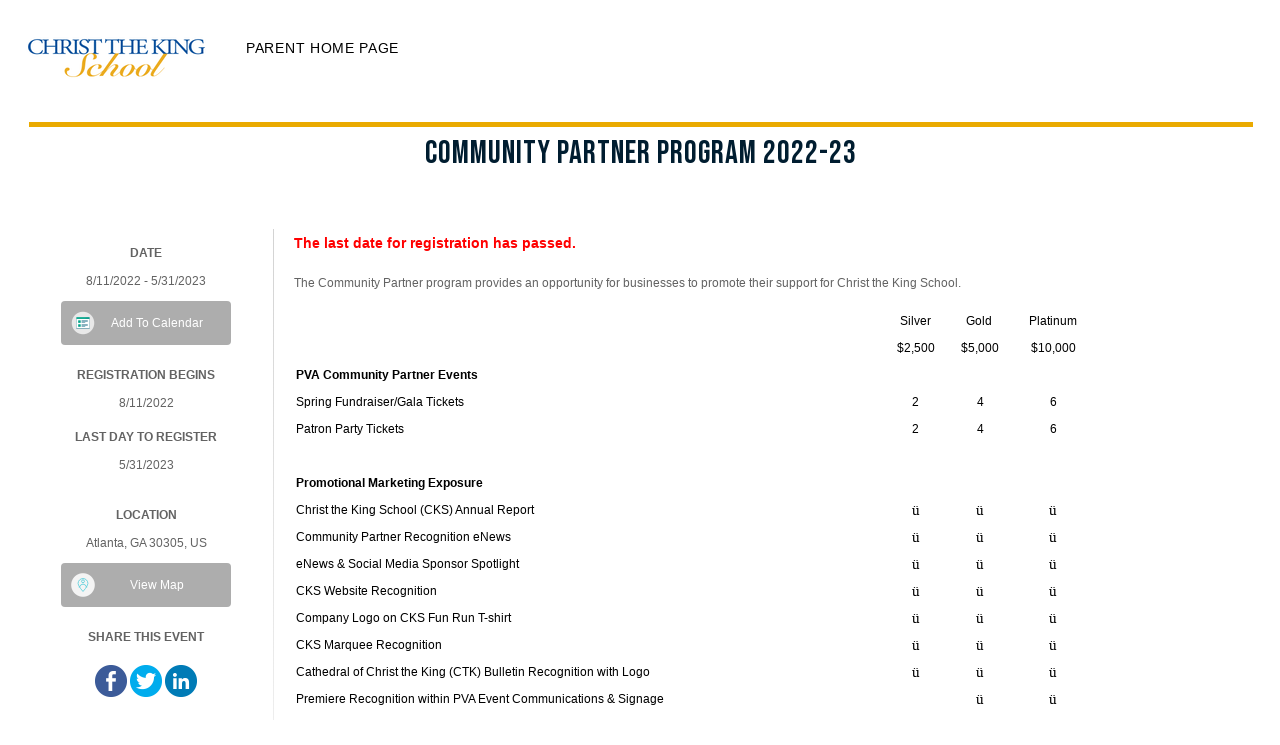

--- FILE ---
content_type: text/html; charset=utf-8
request_url: https://www.cksparent.org/registration/calendardetail.aspx?activitykey=2932196&orgkey=2470
body_size: 59094
content:
<!DOCTYPE html PUBLIC "-//W3C//DTD XHTML 1.0 Transitional//EN" "http://www.w3.org/TR/xhtml1/DTD/xhtml1-transitional.dtd">
<!-- Copyright 1998-2026 Doubleknot, Inc. -->
<html xmlns="http://www.w3.org/1999/xhtml">
<head id="Header1_head1"><meta http-equiv="Content-Language" content="en-us" />
<meta http-equiv="content-type" content="text/html; charset=UTF-8" />
<meta name="viewport" content="width=device-width, initial-scale=1, maximum-scale=5" />
<meta property="fb:app_id" content="206470690629" /><meta property="og:title" content="Community Partner Program 2022-23" /><meta property="og:url" content="https://www.cksparent.org/registration/calendardetail.aspx?activitykey=2932196&orgkey=2470" /><meta property="og:description" content="8/11/2022 - 5/31/2023" /><meta property="og:type" content="website" /><link rel="stylesheet" type="text/css" href="https://dknot.scdn2.secure.raxcdn.com/stylesheets/dk-registration.css" />
<link rel="stylesheet" type="text/css" href="//ajax.googleapis.com/ajax/libs/jqueryui/1.14.0/themes/smoothness/jquery-ui.css" /><link rel="stylesheet" type="text/css" href="https://dknot.scdn2.secure.raxcdn.com/stylesheets/bootstrap.css?1-7-2020" /><link rel="stylesheet" type="text/css" href="https://dknot.scdn2.secure.raxcdn.com/stylesheets/style_dktopstyles.css?4-1-2021" /><link rel="stylesheet" type="text/css" href="https://5a6a246dfe17a1aac1cd-b99970780ce78ebdd694d83e551ef810.ssl.cf1.rackcdn.com/orgheaders/2470/doubleknot_style7-25-2024-9-33-12-0.css" /><link rel="stylesheet" type="text/css" href="https://dknot.scdn2.secure.raxcdn.com/stylesheets/style_blank.css" /><script type="text/javascript"> function popup (URL, name, toolbar, scrollbars, location, statusbar, menubar, resizable, width, height, left, top) {    var popwin;   var params = 'toolbar=' + toolbar + ',scrollbars=' + scrollbars + ',location=' + location +                 ',statusbar=' + statusbar + ',menubar=' + menubar + ',resizable=' + resizable +                 ',width=' + width + ',height=' + height + ',left=' + left + ',top=' + top;    popwin = window.open(URL, name, params);    popwin.focus();  } </script><script type="text/javascript" src="//ajax.googleapis.com/ajax/libs/jquery/3.5.1/jquery.min.js" ></script><script type="text/javascript" src="//cdnjs.cloudflare.com/ajax/libs/popper.js/1.11.0/umd/popper.min.js" ></script><script type="text/javascript" src="https://dknot.scdn2.secure.raxcdn.com/scripts/bootstrap.min.js?1-7-2020" ></script><script type="text/javascript" src="//ajax.googleapis.com/ajax/libs/jqueryui/1.14.0/jquery-ui.min.js" ></script><script type="text/javascript" src="https://dknot.scdn2.secure.raxcdn.com/scripts/dkjavascriptinclude.js?12s31372s32303236328" ></script><link href="https://fonts.googleapis.com/css2?family=Roboto:ital,wght@0,100;0,300;0,400;0,500;0,700;1,400;1,500&display=swap" rel="stylesheet">
<link href="https://fonts.googleapis.com/css2?family=Bebas+Neue&display=swap" rel="stylesheet">


<script src="/globalItems/dw_event.js" type="text/javascript"></script>
<script src="/globalItems/dw_rotator.js" type="text/javascript"></script>
<script src="https://5a6a246dfe17a1aac1cd-b99970780ce78ebdd694d83e551ef810.ssl.cf1.rackcdn.com/orgheaders/2469/dw_rotator_data.js" type="text/javascript"></script>
<script type="text/javascript">
 function dkunhide(divID) {
 var item = document.getElementById(divID);
 if (item) {
 item.className=(item.className=='hidden')?'unhidden':'hidden';
 var item2 = document.getElementById('img' + divID);
 if (item2 != null) {
  if (item.className == 'hidden')
   item2.src="/orgheaders/2470/news_hidden.png";
  else
   item2.src="/orgheaders/2470/news_show.png";
}
 }
 }
 </script>
<!-- SmartMenus 6 Overlay Objects in Gecko add-on -->
<script type="text/javascript" src="https://5a6a246dfe17a1aac1cd-b99970780ce78ebdd694d83e551ef810.ssl.cf1.rackcdn.com/orgheaders/2469/c_addon_overlay_objects_gecko.js"></script>
<meta name="viewport" content="width=device-width, initial-scale=1, maximum-scale=2">
<!-- SmartMenus jQuery plugin -->
<script type="text/javascript" src="https://dknot.scdn2.secure.raxcdn.com/javamenu/smartmenus-jquery/jquery.smartmenus.js"></script>
<!-- SmartMenus jQuery init -->
<script type="text/javascript">
	$(function() {
		$('#dk-main-menu').smartmenus({
			subMenusSubOffsetX: 1,
			subMenusSubOffsetY: -8,
			keepHighlighted: true
		});
	});
	$(function() {
		$('#dk-main-menu-mobile').smartmenus({
			subMenusSubOffsetX: 1,
			subMenusSubOffsetY: -8,
			keepHighlighted: true
		});
	});
$(function() {
  $('#menu-button').click(function() {
    var $this = $(this),
        $menu = $('#dk-main-menu-mobile');
    if (!$this.hasClass('collapsed')) {
      $menu.addClass('collapsed');
      $this.addClass('collapsed');
    } else {
      $menu.removeClass('collapsed');
      $this.removeClass('collapsed');
    }
    return false;
  }).click();
});
</script>

<!-- SmartMenus core CSS (required) -->
<link href="https://dknot.scdn2.secure.raxcdn.com/javamenu/smartmenus-jquery/css/sm-core-css.css" rel="stylesheet" type="text/css" />
<link href="https://dknot.scdn2.secure.raxcdn.com/javamenu/smartmenus-jquery/css/sm-transparent/sm-dk.css" rel="stylesheet" type="text/css" />

<!-- #main-menu config - instance specific stuff not covered in the theme -->
<style type="text/css">
	#dk-main-menu {
		position:relative;
		z-index:8888;
		width:auto;
	}
	#dk-main-menu ul {
		width:12em; /* fixed width only please - you can use the "subMenusMinWidth"/"subMenusMaxWidth" script options to override this if you like */
	}
	#dk-main-menu-sm {
		position:relative;
		z-index:8888;
		width:auto;
	}
	#dk-main-menu-sm ul {
color:#000000;
		width:12em; /* fixed width only please - you can use the "subMenusMinWidth"/"subMenusMaxWidth" script options to override this if you like */
	}
	#dk-main-menu-mobile {
		position:relative;
		z-index:8888;
		width:auto;
	}
	#dk-main-menu-mobile ul {
		width:12em;
	}
        .sm-dk a span.sub-arrow {display: none !important;}
        .sm-dk li {border-left:0px solid #000 !important;}
</style>
<script src="/globalItems/jquery.slides/responsiveslides.js"></script>
<link href="/globalItems/jquery.slides/responsiveslides.css" rel="stylesheet" type="text/css" />
  <script>
    $(function () {

      // Slideshow 1
      $("#slider1").responsiveSlides({
        auto: true,
        pager: false,
        random: true,
        nav: true,
        speed: 1000,
        timeout: 4000,
        maxwidth: 448,
        namespace: "centered-btns"
      });

      $("#slider2").responsiveSlides({
         auto: true,
        pager: false,
        random: false,
        nav: true,
        speed: 1000,
        timeout: 4000,
        maxwidth: 960,
        namespace: "large-btns"
      });

 
      // Slideshow 3
      $("#slider3").responsiveSlides({
        auto: true,
        pager: false,
        nav: true,
        speed: 500,
        maxwidth: 960,
        namespace: "large-btns"
      });
 
      // Slideshow 5
      $("#slider5").responsiveSlides({
        auto: true,
        pager: false,
        nav: true,
        speed: 500,
        maxwidth: 700,
        namespace: "centered-btns"
      });

    });
  </script>
<style type="text/css">
.rslides {
  margin: 0 auto;
  }

.rslides_container {
  overflow:hidden;
  position: relative;
  width: 448px;
  height: 300px;
  margin-left: auto;
  margin-right: auto;
  position:relative;
  z-index:7777;
  }
.rslides_container2 {
  overflow:hidden;
  position: relative;
  float: left;
  width: 600px;
  height: 250px;
  margin-left: auto;
  margin-right: auto;
  position:relative;
   z-index:7777;
 }
.rslides_container3 {
  overflow:hidden;
  position: relative;
  float: left;
  width: 960px;
  height: 174px;
  margin-left: auto;
  margin-right: auto;
  position:relative;
  z-index:7777;
  }
.rslides_container4 {
  overflow:hidden;
  position: relative;
  float: left;
  width: 448px;
  height: 300px;
  margin-left: auto;
  margin-right: auto;
  position:relative;
  z-index:7777;
  }
.rslides_container5 {
  overflow:hidden;
  position: relative;
  float: left;
  width: 700px;
  height: 449px;
  margin-left: auto;
  margin-right: auto;
  position:relative;
  z-index:7777;
  }

.centered-btns_nav {
  z-index: 3;
  position: absolute;
  -webkit-tap-highlight-color: rgba(0,0,0,0);
  top: 50%;
  left: 0;
  opacity: 0.2;
  text-indent: -9999px;
  overflow: hidden;
  text-decoration: none;
  height: 61px;
  width: 38px;
  background: transparent url("/globalItems/jquery.slides/themes/themes.gif") no-repeat left top;
  margin-top: -45px;
  }

.centered-btns_nav:active {
  opacity: 1.0;
  }

.centered-btns_nav.next {
  left: auto;
  background-position: right top;
  right: 0;
  }
.centered-btns_nav:hover {
 background: rgba(0,0,0, .8) !important;
opacity:1.0 !iimportant;
   }

.transparent-btns_nav {
  z-index: 3;
  position: absolute;
  -webkit-tap-highlight-color: rgba(0,0,0,0);
  top: 0;
  left: 0;
  display: block;
  background: #fff; /* Fix for IE6-9 */
  opacity: 0;
  filter: alpha(opacity=1);
  width: 48%;
  text-indent: -9999px;
  overflow: hidden;
  height: 91%;
  }

.transparent-btns_nav.next {
  left: auto;
  right: 0;
  }

.large-btns_nav {
  z-index: 3;
  position: absolute;
  -webkit-tap-highlight-color: rgba(0,0,0,0);
  opacity: 0.0;
  text-indent: -9999px;
  overflow: hidden;
  top: 0;
  bottom: 0;
  left: 0;
  background: #000 url("https://5a6a246dfe17a1aac1cd-b99970780ce78ebdd694d83e551ef810.ssl.cf1.rackcdn.com/orgheaders/1474/jquery.slides/themes/themes.gif") no-repeat left 50%;
  width: 38px;
  }

.large-btns_nav:active {
  opacity: 1.0;
  }

.large-btns_nav.next {
  left: auto;
  background-position: right 50%;
  right: 0;
  }

.centered-btns_nav:focus,
.transparent-btns_nav:focus,
.large-btns_nav:focus {
  outline: none;
   }

.centered-btns_tabs,
.transparent-btns_tabs,
.large-btns_tabs {
  margin-top: 10px;
  text-align: center;
  }

.centered-btns_tabs li,
.transparent-btns_tabs li,
.large-btns_tabs li {
  display: inline;
  float: none;
  _float: left;
  *float: left;
  margin-right: 5px;
  }

.centered-btns_tabs a,
.transparent-btns_tabs a,
.large-btns_tabs a {
  text-indent: -9999px;
  overflow: hidden;
  -webkit-border-radius: 15px;
  -moz-border-radius: 15px;
  border-radius: 15px;
  background: #ccc;
  background: rgba(0,0,0, .2);
  display: inline-block;
  _display: block;
  *display: block;
  -webkit-box-shadow: inset 0 0 2px 0 rgba(0,0,0,.3);
  -moz-box-shadow: inset 0 0 2px 0 rgba(0,0,0,.3);
  box-shadow: inset 0 0 2px 0 rgba(0,0,0,.3);
  width: 9px;
  height: 9px;
  }

.centered-btns_here a,
.transparent-btns_here a,
.large-btns_here a {
  background: #222;
  background: rgba(0,0,0, .2);
  }
.large-btns_here a {
  background: #222;
  background: rgba(0,0,0, 0);
  }

</style><script language="javascript" type="text/javascript" src="https://5a6a246dfe17a1aac1cd-b99970780ce78ebdd694d83e551ef810.ssl.cf1.rackcdn.com/orgheaders/2470/dknot_loader.js"></script><script language="javascript" type="text/javascript" src="https://dknot.scdn2.secure.raxcdn.com/javamenu/v5/c_smartmenus.js"></script>
<!-- Google Tag Manager --><script>(function(w,d,s,l,i){w[l]=w[l]||[];w[l].push({'gtm.start':new Date().getTime(),event:'gtm.js'});var f=d.getElementsByTagName(s)[0],j=d.createElement(s),dl=l!='dataLayer'?'&l='+l:'';j.async=true;j.src='https://www.googletagmanager.com/gtm.js?id='+i+dl;f.parentNode.insertBefore(j,f);})(window,document,'script','dataLayer','GTM-N2STTK');</script><!-- End Google Tag Manager --><title>
	Community Partner Program 2022-23
</title></head>
<body><!-- Google Tag Manager (noscript) --><noscript><iframe src="https://www.googletagmanager.com/ns.html?id=GTM-N2STTK" height="0" width="0" style="display:none;visibility:hidden"></iframe></noscript><!-- End Google Tag Manager (noscript) --><div id="div-timeout-panel"></div><script>try{SessionManager.start(1200,600);}catch(err){}</script><div class=dkdivouterblock><table class="dkouterblock" border="0" cellpadding="0" cellspacing="0" valign="top"><tr class="dkheaderblock"><td class="dkheaderblock" colspan="3"><div id="dk_header_standard" class="dk_header"><p style="text-align: center;"><!-- SmartMenus 6 Overlay Objects in Gecko add-on --><script type="text/javascript" src="https://5a6a246dfe17a1aac1cd-b99970780ce78ebdd694d83e551ef810.ssl.cf1.rackcdn.com/orgheaders/2469/c_addon_overlay_objects_gecko.js"></script><!--<p>?</p>

<p>?</p>

<table cellpadding="0" cellspacing="0" height="220" width="960">
	<tbody>
		<tr>
			<td height="174"><img alt="" src="/orgheaders/2673/cks-ctr-logotype.jpg" style="width: 687px; height: 211px;" /></td>
		</tr>
		<tr>
			<td height="46">?</td>
		</tr>
	</tbody>
</table>

--></p>

<div style="display:inline-block; float:left;margin-right:20px;"><a href="https://www.christking.org/"><img alt="" src="https://5a6a246dfe17a1aac1cd-b99970780ce78ebdd694d83e551ef810.ssl.cf1.rackcdn.com/orgheaders/2673/christking-logo.png" style="width: 180px; height: 65px;" /></a></div>

<div style="padding:5px; color:#000; margin:18px 0px 0px 20px;display: inline;"><ul id="dk-main-menu" class="sm sm-dk">
<li><a href="/parentfaculty-login/46554">Parent Home Page</a></li></ul>
&nbsp;</div>
</div><div id="dk_header_mobile" class="dk_header"><table border="0" cellpadding="0" cellspacing="0" style="width:100%;">
	<tbody>
		<tr>
			<td>
			<table border="0" cellpadding="5px" cellspacing="0" style="width: 100%;background-color:#fff;">
				<tbody>
					<tr>
						<td><a href="http://www.christking.org"><img alt="" class="dkmobilescale" src="https://5a6a246dfe17a1aac1cd-b99970780ce78ebdd694d83e551ef810.ssl.cf1.rackcdn.com/orgheaders/2470/christking-logo.png" style="width: 180px; height: 65px;" /></a></td>
					</tr>
					<tr>
						<td><a id="menu-button"><img alt="" src="https://5a6a246dfe17a1aac1cd-b99970780ce78ebdd694d83e551ef810.ssl.cf1.rackcdn.com/orgheaders/778/mmenu3.jpg" style="width: 30px; height: 35px; padding-top: 5px;" /></a><ul id="dk-main-menu-mobile" class="sm sm-dk">
<li><a href="/parentfaculty-login/46554">Parent Home Page</a></li></ul>
</td>
					</tr>
				</tbody>
			</table>
			</td>
		</tr>
	</tbody>
</table>
</div></td></tr><tr><td class="dkouterblock" style="vertical-align:top;"><div class="dkdivleftblock"><table class="dkleftblock" cellspacing="0" style="border:0px' padding:0px;"><tr><td class="dkleftblock" style="vertical-align:top;"></td></tr></table></div><!-- close dkleftblock --></td><td class="dkouterblock"><div class="dkdivcenterblock"><table align="left" class="dkcenterblock" cellspacing="0" valign="top" style="border:0px; padding:0px;"><tr><td style="vertical-align:top;"><table align="center" cellspacing="0" style="border:0px; padding:0px; width:100%"><tr><td style="vertical-align:top;"></td></tr></table></td></tr><tr><td class="dkcenterblock" style="vertical-align:top;"><div class="dkdivfeaturelist"><table cellspacing="6" style="border:0px; padding:0px; width:100%;"> <!--feature menu open--><tr style="vertical-align:top"><td style="text-align:right;"></td></tr></table><!--feature menu close--></div><div id="pagetitlediv"><table align="center" cellspacing="0" style="border:0px; padding:0px; width:100%;"><tr><th style="text-align:center;" class="dk-title-bar">Community Partner Program 2022-23</th></tr></table></div>

<form name="CalendarDetailForm" method="post" action="#" id="CalendarDetailForm">
<div>
<input type="hidden" name="__VIEWSTATEFIELDCOUNT" id="__VIEWSTATEFIELDCOUNT" value="23" />
<input type="hidden" name="__VIEWSTATE" id="__VIEWSTATE" value="/[base64]/[base64]" />
<input type="hidden" name="__VIEWSTATE1" id="__VIEWSTATE1" value="[base64]" />
<input type="hidden" name="__VIEWSTATE2" id="__VIEWSTATE2" value="[base64]" />
<input type="hidden" name="__VIEWSTATE3" id="__VIEWSTATE3" value="[base64]" />
<input type="hidden" name="__VIEWSTATE4" id="__VIEWSTATE4" value="[base64]" />
<input type="hidden" name="__VIEWSTATE5" id="__VIEWSTATE5" value="[base64]" />
<input type="hidden" name="__VIEWSTATE6" id="__VIEWSTATE6" value="[base64]" />
<input type="hidden" name="__VIEWSTATE7" id="__VIEWSTATE7" value="[base64]" />
<input type="hidden" name="__VIEWSTATE8" id="__VIEWSTATE8" value="[base64]" />
<input type="hidden" name="__VIEWSTATE9" id="__VIEWSTATE9" value="[base64]" />
<input type="hidden" name="__VIEWSTATE10" id="__VIEWSTATE10" value="[base64]" />
<input type="hidden" name="__VIEWSTATE11" id="__VIEWSTATE11" value="[base64]" />
<input type="hidden" name="__VIEWSTATE12" id="__VIEWSTATE12" value="[base64]" />
<input type="hidden" name="__VIEWSTATE13" id="__VIEWSTATE13" value="[base64]/aWQ9JytpK2RsO2YucGFyZW50Tm9kZS5pbnNlcnRCZWZvcmUoaixmKTt9KSh3aW5kb3csZG9jdW1lbnQsJ3NjcmlwdCcsJ2RhdGFMYXllcicsJ0dUTS1OMlNUVEsnKTs8L3NjcmlwdD48IS0tIEVuZCBHb29n" />
<input type="hidden" name="__VIEWSTATE14" id="__VIEWSTATE14" value="[base64]" />
<input type="hidden" name="__VIEWSTATE15" id="__VIEWSTATE15" value="[base64]" />
<input type="hidden" name="__VIEWSTATE16" id="__VIEWSTATE16" value="[base64]" />
<input type="hidden" name="__VIEWSTATE17" id="__VIEWSTATE17" value="[base64]" />
<input type="hidden" name="__VIEWSTATE18" id="__VIEWSTATE18" value="[base64]" />
<input type="hidden" name="__VIEWSTATE19" id="__VIEWSTATE19" value="[base64]" />
<input type="hidden" name="__VIEWSTATE20" id="__VIEWSTATE20" value="[base64]" />
<input type="hidden" name="__VIEWSTATE21" id="__VIEWSTATE21" value="[base64]" />
<input type="hidden" name="__VIEWSTATE22" id="__VIEWSTATE22" value="BQQwLjAwZAIfDxYCHwloZAIhDxYCHwloZAIjDxYCHwloZAInDw8WAh8JaGRkAikPDxYEHwcFCFJlZ2lzdGVyHwloZGRkD4l2yyrPVLtksNqWw+k4dPP2/TAL0mA9exzH7fAFNm8=" />
</div>

<div>

	<input type="hidden" name="__VIEWSTATEGENERATOR" id="__VIEWSTATEGENERATOR" value="9F3E029A" />
	<input type="hidden" name="__EVENTVALIDATION" id="__EVENTVALIDATION" value="/wEdAAL+MwaoEXYj6LdwAZjkrbD1b6z4clOHofJCFaOoqMzWANOpsrYcRIWi1dw0EFTmEJMIqU8H6msA3buGaEphosvo" />
</div>
    <div style="width:100%" itemscope="itemscope" itemtype="http://schema.org/Event">
        <br /><br />
        <div class="dk-cd-frame">
            <div class="dk-cd-left-panel" style="vertical-align:top; text-align:center;">
                <div class="dk_cd_itemseparator">
                    <div class="dk_cd_itemseparator dk-cd-mobile" >
                        <div class="dk_cd_itemdetail" itemprop="name" style="padding:10px 0 10px 0"><span id="lblMobileTitle" class="dk-cd-title">Community Partner Program 2022-23</span></div>
                    </div>
                    <div class="dk_cd_itemdetail">
                        
                    </div>
                </div>
                <div id="divEventdate" class="dk_cd_itemseparator">
                    <div class="dk-cd-dk_cd_itemdesc"><span id="lbleventdatetxt">Date</span></div>
                    <div class="dk_cd_itemdetail">
                        <time id="timeStartTime" class="cd-time" itemprop="startDate" content="2022-08-11T00:00:00-07:00">
                            <span id="lblEventDate" itemprop="endDate" content="2023-05-31T00:00:00-07:00">8/11/2022 - 5/31/2023</span>
                        </time>
                        <div style="padding:8px 0 8px 0;"><a href="/handlers/calenderhandler.ashx?activitykey=2932196" id="AddToCalendar" class="dk-cd-button dk-cd-icon-calendar">Add To Calendar</a></div>
                    </div>
                </div>
                <div id="divRegistrationStartDate" class="dk_cd_itemseparator">
                    <div class="dk-cd-dk_cd_itemdesc">Registration Begins</div>
                    <div class="dk_cd_itemdetail"><span id="lblRegistrationStartDate">8/11/2022</span></div>
                </div>
                <div id="divRegisterByDate" class="dk_cd_itemseparator">
                    <div class="dk-cd-dk_cd_itemdesc">Last Day To Register</div>
                    <div class="dk_cd_itemdetail"><span id="lblRegisterByDate">5/31/2023</span></div>
                </div>
                
                <div id="divInfoButtons">
                    
                </div>
                <div id="divActivityLocation" class="dk_cd_itemseparator" itemprop="location" itemscope="" itemtype="http://schema.org/Place">
                    <div class="dk-cd-dk_cd_itemdesc">Location</div>
                    <div class="dk_cd_itemdetail">
                        <span id="lblActivityLocation" itemprop="address" itemscope="" itemtype="http://schema.org/PostalAddress">Atlanta, GA 30305, US</span>
                        <!--<span id="lblActivityLocation2" itemprop="location"></span>-->
                        <div style="padding:8px 0 8px 0;"><a href="http://maps.google.com/maps?q=Atlanta,  GA 30305 US" id="aActivityLocation" target="_blank" class="dk-cd-button dk-cd-icon-location">View Map</a></div></div>
                </div>
                <div id="divShareButtons" class="dk_cd_itemseparator">
                    <div class="dk-cd-dk_cd_itemdesc">Share this event</div>
                    <div class="dk_cd_itemdetail">
                        <ul class="share-buttons" style="white-space:nowrap; min-width:180px">
                          <li><a href="https://www.facebook.com/sharer/sharer.php?t=Community Partner Program 2022-23&u=https%3a%2f%2fcksparent.doubleknot.com%2fevent%2fcommunity-partner-program-2022-23%2f2932196%3fShowDetails%3dy" title="Share on Facebook" target="_blank"><img alt="Share on Facebook" src="https://dknot.scdn2.secure.raxcdn.com/images/share-facebook.png"></a></li>
                          <li><a href="https://twitter.com/intent/tweet?url=https%3a%2f%2fcksparent.doubleknot.com%2fevent%2fcommunity-partner-program-2022-23%2f2932196%3fShowDetails%3dy&source=https%3a%2f%2fcksparent.doubleknot.com%2fevent%2fcommunity-partner-program-2022-23%2f2932196%3fShowDetails%3dy&text=Community Partner Program 2022-23" target="_blank" title="Tweet"><img alt="Tweet" src="https://dknot.scdn2.secure.raxcdn.com/images/share-twitter.png"></a></li>
                          <li><a href="http://www.linkedin.com/shareArticle?mini=true&url=https%3a%2f%2fcksparent.doubleknot.com%2fevent%2fcommunity-partner-program-2022-23%2f2932196%3fShowDetails%3dy&title=Community Partner Program 2022-23&summary=&source=https%3a%2f%2fcksparent.doubleknot.com%2fevent%2fcommunity-partner-program-2022-23%2f2932196%3fShowDetails%3dy" target="_blank" title="Share on LinkedIn"><img alt="Share on LinkedIn" src="https://dknot.scdn2.secure.raxcdn.com/images/share-linkedin.png"></a></li>
                        </ul>
                    </div>
                </div>
                
            </div>
            <div class="dk-cd-right-panel">
                <div class="dk_cd_itemseparator">
                    <div class="dk_cd_itemdetail" itemprop="name">
                        <span id="lblDescription" class="dk-cd-title  dk-cd-desktop"></span>
                        <span id="lblErrorMessage" class="dk-cd-message">The last date for registration has passed.</span>
                    </div>
                </div>
                <div id="divNotes" class="dk_cd_itemseparator">
                    <div class="dk_cd_itemdetail" itemprop="description" style="display:table; overflow:hidden"><p>The Community Partner program provides an opportunity for businesses to promote their support for Christ the King School.&nbsp;&nbsp;</p>

<table border="0" cellpadding="1" cellspacing="1" style="width:800px;">
	<tbody>
		<tr>
			<td>&nbsp;</td>
			<td style="text-align: center;">Silver</td>
			<td style="text-align: center;">Gold&nbsp;</td>
			<td style="text-align: center;">Platinum</td>
		</tr>
		<tr>
			<td>&nbsp;</td>
			<td style="text-align: center;">$2,500</td>
			<td style="text-align: center;">$5,000</td>
			<td style="text-align: center;">$10,000</td>
		</tr>
		<tr>
			<td><strong>PVA Community Partner Events</strong></td>
			<td>&nbsp;</td>
			<td>&nbsp;</td>
			<td>&nbsp;</td>
		</tr>
		<tr>
			<td>Spring Fundraiser/Gala Tickets</td>
			<td style="text-align: center;">2</td>
			<td style="text-align: center;">4</td>
			<td style="text-align: center;">6</td>
		</tr>
		<tr>
			<td>Patron Party Tickets</td>
			<td style="text-align: center;">2</td>
			<td style="text-align: center;">4</td>
			<td style="text-align: center;">6</td>
		</tr>
		<tr>
			<td>&nbsp;</td>
			<td>&nbsp;</td>
			<td>&nbsp;</td>
			<td>&nbsp;</td>
		</tr>
		<tr>
			<td><strong>Promotional Marketing Exposure</strong></td>
			<td>&nbsp;</td>
			<td>&nbsp;</td>
			<td>&nbsp;</td>
		</tr>
		<tr>
			<td>Christ the King School (CKS) Annual Report</td>
			<td style="text-align: center;"><span style="font-family:wingdings;"><span style="font-size:11.0pt;">&uuml;</span></span></td>
			<td style="text-align: center;"><span style="font-family: wingdings; font-size: 14.6667px; text-align: center;">&uuml;</span></td>
			<td style="text-align: center;"><span style="font-family: wingdings; font-size: 14.6667px; text-align: center;">&uuml;</span></td>
		</tr>
		<tr>
			<td>Community Partner Recognition eNews</td>
			<td style="text-align: center;"><span style="font-family: wingdings; font-size: 14.6667px; text-align: center;">&uuml;</span></td>
			<td style="text-align: center;"><span style="font-family: wingdings; font-size: 14.6667px; text-align: center;">&uuml;</span></td>
			<td style="text-align: center;"><span style="font-family: wingdings; font-size: 14.6667px; text-align: center;">&uuml;</span></td>
		</tr>
		<tr>
			<td>eNews &amp; Social Media Sponsor Spotlight</td>
			<td style="text-align: center;"><span style="font-family: wingdings; font-size: 14.6667px; text-align: center;">&uuml;</span></td>
			<td style="text-align: center;"><span style="font-family: wingdings; font-size: 14.6667px; text-align: center;">&uuml;</span></td>
			<td style="text-align: center;"><span style="font-family: wingdings; font-size: 14.6667px; text-align: center;">&uuml;</span></td>
		</tr>
		<tr>
			<td>CKS Website Recognition</td>
			<td style="text-align: center;"><span style="font-family: wingdings; font-size: 14.6667px; text-align: center;">&uuml;</span></td>
			<td style="text-align: center;"><span style="font-family: wingdings; font-size: 14.6667px; text-align: center;">&uuml;</span></td>
			<td style="text-align: center;"><span style="font-family: wingdings; font-size: 14.6667px; text-align: center;">&uuml;</span></td>
		</tr>
		<tr>
			<td>Company Logo on CKS Fun Run T-shirt</td>
			<td style="text-align: center;"><span style="font-family: wingdings; font-size: 14.6667px; text-align: center;">&uuml;</span></td>
			<td style="text-align: center;"><span style="font-family: wingdings; font-size: 14.6667px; text-align: center;">&uuml;</span></td>
			<td style="text-align: center;"><span style="font-family: wingdings; font-size: 14.6667px; text-align: center;">&uuml;</span></td>
		</tr>
		<tr>
			<td>CKS Marquee Recognition</td>
			<td style="text-align: center;"><span style="font-family: wingdings; font-size: 14.6667px; text-align: center;">&uuml;</span></td>
			<td style="text-align: center;"><span style="font-family: wingdings; font-size: 14.6667px; text-align: center;">&uuml;</span></td>
			<td style="text-align: center;"><span style="font-family: wingdings; font-size: 14.6667px; text-align: center;">&uuml;</span></td>
		</tr>
		<tr>
			<td>Cathedral of Christ the King (CTK) Bulletin Recognition with Logo</td>
			<td style="text-align: center;"><span style="font-family: wingdings; font-size: 14.6667px; text-align: center;">&uuml;</span></td>
			<td style="text-align: center;"><span style="font-family: wingdings; font-size: 14.6667px; text-align: center;">&uuml;</span></td>
			<td style="text-align: center;"><span style="font-family: wingdings; font-size: 14.6667px; text-align: center;">&uuml;</span></td>
		</tr>
		<tr>
			<td>Premiere Recognition within PVA Event Communications &amp; Signage</td>
			<td style="text-align: center;">&nbsp;</td>
			<td style="text-align: center;"><span style="font-family: wingdings; font-size: 14.6667px; text-align: center;">&uuml;</span></td>
			<td style="text-align: center;"><span style="font-family: wingdings; font-size: 14.6667px; text-align: center;">&uuml;</span></td>
		</tr>
	</tbody>
</table>

<p style="margin-bottom:0in;line-height:normal;">To learn more, please contact:</p>

<p style="margin-bottom:0in;line-height:normal;">Melissa Howard<br />
CKS Parent and Community Partner Chair<br />
<a href="mailto:howard@cksparent.org">howard@cksparent.org</a></p>

<p style="margin-bottom:0in;line-height:normal;">Lisa Smith<br />
Director of Advancement<br />
<a href="mailto:lsmith@christking.org">lsmith@christking.org</a><br />
(404) 267-3658</p></div>
                </div>
                
                <div id="divContactEmail" class="dk_cd_itemseparator">
                    <div class="dk-cd-dk_cd_itemdesc">Contact E-mail</div>
                    <div class="dk_cd_itemdetail"><a href="mailto:howard@cksparent.org" id="aContactEmail"><span id="lblContactEmail">howard@cksparent.org</span></a></div>
                </div>
                <div id="divPhotoButtons">
                    
                </div>
                <div id="divCost" class="dk_cd_itemseparator" itemprop="offers" itemscope="" itemtype="http://schema.org/AggregateOffer">
                    <div class="dk-cd-dk_cd_itemdesc">Cost</div>
                    <div class="dk_cd_itemdetail"><span id="spcost" itemprop="lowPrice" content="0.00"></span><span id="lblCost" itemprop="highPrice" content="0.00">$10,000.00 per Registration<br/></span></div>
                </div>
                
                
                 
                <div style="clear:both; display:block; text-align:center; padding:10px;">
                    <div>
                        <input type="submit" name="btnGoBack" value="Go Back" id="btnGoBack" class="dk-btn-back" />
                        
                        
                    </div>
                    
                </div>
            </div>
        </div>
    </div>
</form>
<hr />
</td></tr></table> <!-- close dkcenterblock --></div></td><td class="dkouterblock" valign="top"><div class="dkdivrightblock"><table class="dkrightblock" border="0" cellpadding="0" cellspacing="0" valign="top"><tr><td class="dkrightblock"></td></tr></table> <!-- close dkrightblock --></div></td></tr><!-- bottomallnav --><tr><td colspan="3"><div class="dkdivallfooter"><table width="100%" border="0" cellpadding="0" cellspacing="0" valign="top"><tr><td><div id="dk_bottomallnav_standard" class="dk_bottomallnav"><!--<div class="box-border-b">
<div class="box-border-y">
<table width="100%">
	<tbody>
		<tr>
			<td style="width:30%; padding:0 15px;text-align:center;">
			<div style="width:30%; padding:0 15px;text-align:center;">
			<div style="text-align:center;"><img alt="CKS Crest" src="/orgheaders/2673/cks-crest-4c.png" style="max-width: 100%; height: 136px; width: 151px;" />
			<div style="display:block;font-size:90%">&nbsp;</div>
			</div>
			</div>

			<div>
			<div class="wsite-image wsite-image-border-none " style="text-align:center"><img alt="eagle" src="/orgheaders/2673/2018-br-eagle-burned.png" style="max-width: 100%; height: 112px; width: 112px;" />
			<div style="display:block;font-size:90%">&nbsp;</div>
			</div>
			</div>
			</td>
			<td style="width:40%; padding:0 15px;text-align:center; vertical-align: text-top; line-height: 25px;">
			<div style="width: auto">
			<div class="paragraph" style="text-align:left;"><font size="2">Christ the King School<br />
			46 Peachtree Way, Atlanta, GA 30305<br />
			Phone:&nbsp;<strong>(404) 233-0383&nbsp;&nbsp;</strong>Fax: (404) 266-0704<br />
			School Year Hours: 7:30 am - 3:30 pm<br />
			Copyright &copy;2021 All rights reserved</font></div>
			</div>
			</td>
		</tr>
	</tbody>
</table>
</div>
</div>  -->
<div class="box-border-b">
<div class="box-border-y" valign="top">
<div style="display:flex;">
<div style="width:28%; padding:10px 15px;text-align:center;display:inline;">
<div style="float:right;"><img alt="CKS Crest" src="https://5a6a246dfe17a1aac1cd-b99970780ce78ebdd694d83e551ef810.ssl.cf1.rackcdn.com/orgheaders/2470/website.png" style="max-width: 100%; height: 134px; width: 436px; margin-right: 20px; margin-left: 10px; float: left;" /></div>
</div>

<div style="width:37%; padding:10px 15px;text-align:center;display:inline-block;vertical-align:top;">
<div style="text-align:center;padding-top:10px;">Christ the King School<br />
46 Peachtree Way, Atlanta, GA 30305<br />
Phone:&nbsp;<strong><a href="tel:(404) 233-0383">(404) 233-0383</a></strong><br />
School Year Hours: 7:30 am - 3:30 pm<br />
Copyright &copy;2025&nbsp;All rights reserved</div>

<p>&nbsp;</p>
</div>

<div style="width: 34%; display:inline-block;vertical-align:top;">
<h2><strong>QUICK LINKS</strong></h2>

<table class="wsite-multicol-table" style="vertical-align:top;">
	<tbody class="wsite-multicol-tbody">
		<tr class="wsite-multicol-tr" style="vertical-align:top;">
			<td rowspan="2">
			<div>
			<p><a href="https://www.cognia.org/" target="_blank">Cognia</a><br />
			<a href="https://aaais.org/" target="_blank">AAAIS</a><br />
			<a href="https://www.christking.org/directed-431419.html" target="_blank">Georgia GOAL</a><br />
			<a href="https://cathedralctk.com/" target="_blank">Cathedral of Christ the King</a><br />
			<a href="https://archatl.com/ministries-services/safe-environment/" target="_blank">VIRTUS</a></p>

			<p><a href="https://www.instagram.com/cksatlanta/" style="font-family: Verdana, Arial, Helvetica, sans-serif; font-size: 12px; background-color: rgb(255, 255, 255);" target="_blank"><img alt="" src="https://5a6a246dfe17a1aac1cd-b99970780ce78ebdd694d83e551ef810.ssl.cf1.rackcdn.com/orgheaders/2470/580b57fcd9996e24bc43c521.png" style="cursor: default; width: 20px; height: 20px;" /></a>&nbsp;&nbsp;<a href="https://www.facebook.com/cksatlanta" target="_blank"><img alt="" src="https://5a6a246dfe17a1aac1cd-b99970780ce78ebdd694d83e551ef810.ssl.cf1.rackcdn.com/orgheaders/2470/asset_f_logo_lg.png" style="width: 20px; height: 20px;" /></a>&nbsp;&nbsp;</p>
			</div>
			</td>
			<td class="wsite-multicol-col" style="width:50%; padding:0px 15px 0px 0px; vertical-align:top;"><a href="https://archatl.com/offices/child-and-youth-protection/reporting-abuse/reporting-child-abuse/" target="_blank"><img alt="" src="https://5a6a246dfe17a1aac1cd-b99970780ce78ebdd694d83e551ef810.ssl.cf1.rackcdn.com/orgheaders/2470/ocyp-protect-web2022-english_orig.png" style="width: 200px; height: 113px;" /></a></td>
		</tr>
		<tr class="wsite-multicol-tr" style="vertical-align:top;">
			<td class="wsite-multicol-col" style="width:50%; padding:0px 15px 0px 0px; vertical-align:top;"><a href="https://ncea.org" target="_blank"><img alt="" src="https://5a6a246dfe17a1aac1cd-b99970780ce78ebdd694d83e551ef810.ssl.cf1.rackcdn.com/orgheaders/2470/ncea.png" style="width: 150px; height: 73px;" /></a></td>
		</tr>
	</tbody>
</table>
</div>
</div>
</div>
</div>
</div><div id="dk_bottomallnav_mobile" class="dk_bottomallnav"><div class="box-border-b">
<div class="box-border-y" valign="top">
<div align="center" style="background-color:#fff;padding:20px 0px;margin:0 auto; font-family:'Open sans';">
<div><img alt="CKS Crest" src="https://5a6a246dfe17a1aac1cd-b99970780ce78ebdd694d83e551ef810.ssl.cf1.rackcdn.com/orgheaders/2470/crest%20with%20blue%20ribbon%20copy.jpg" style="height: 150px; width: 331px; margin: 10px 10px 20px 10px;" /></div>

<div style="text-align:center; padding:10px 0px 30px 0px;">Christ the King School<br />
46 Peachtree Way, Atlanta, GA 30305<br />
Phone:&nbsp;<strong>(404) 233-0383&nbsp;&nbsp;</strong>Fax: (404) 266-0704<br />
School Year Hours: 7:30 am - 3:30 pm<br />
Summer Hours: 9:00 am - 1:00 pm<br />
Copyright &copy;2021 All rights reserved</div>
<h2>QUICK LINKS</h2>
<table style="vertical-align:top;">
	<tbody>
		<tr style="vertical-align:top;">
			<td style="width:50%; padding:0px 15px 0px 0px; vertical-align:top;">
			<div class="paragraph"><a href="/employment-opportunities.html">Employment Opportunities</a><br />
			<a href="http://www.cathedralofchristtheking.org/" target="_blank">Cathedral of Christ the King</a><br />
			<a href="https://online.factsmgt.com/signin/3FWRP">FACTS</a><br />
			<a href="http://www.ncea.org/" target="_blank">NCEA</a><br />
			<a href="http://archatl.com/offices/catholic-schools/" target="_blank">Office of Catholic Schools</a></div>
			</td>
			<td style="width:50%; padding:0 15px;vertical-align:top;">
			<div class="paragraph"><a href="http://archatl.com/" target="_blank">Archdiocese of Atlanta</a><br />
			<a href="https://archatl.com/ministries-services/safe-environment/safe-environment-compliance/" target="_blank">VIRTUS</a><br />
			<a href="http://www.advanc-ed.org/" target="_blank">Cognia</a></div>
			</td>
		</tr>
	</tbody>
</table>
</div>
</div>
</div>
</div></td></tr></table></div></td></tr></table></div><!--CV=bruqb3lyhyltv5gc1o1un3b1;75885;411664111;0SV=bruqb3lyhyltv5gc1o1un3b1;75885;411664111;0-->

</body>
</html>


<script>
    $('#divNotes img').each(function () {
        if ($(this).width() > 300) {
            $(this).addClass('render-for-mobile');
        }
    })
</script>

--- FILE ---
content_type: text/css
request_url: https://5a6a246dfe17a1aac1cd-b99970780ce78ebdd694d83e551ef810.ssl.cf1.rackcdn.com/orgheaders/2470/doubleknot_style7-25-2024-9-33-12-0.css
body_size: 6140
content:
.wsite-button .wsite-button-inner {
    display: inline-block;
    height: auto;
    padding: 15px 32px;
    background: transparent;
    background-image: none !important;
    color: inherit;
    letter-spacing: 0.15em;
    font-family: 'Roboto', Helvetica, Arial, sans-serif;
    font-size: 14px;
    font-weight: 400;
    line-height: 1;
}
.wsite-button {
    display: inline-block;
    height: auto;
    padding: 0;
    background-image: none !important;
    background-color: transparent;
    color: #ffffff !important;
    background-color: #003594 !important;
    -webkit-transition: all 300ms ease-in-out;
    -moz-transition: all 300ms ease-in-out;
    -ms-transition: all 300ms ease-in-out;
    transition: all 300ms ease-in-out;
}

.wsite-button:hover {
    background-color: #4d616e !important;
}
.box-border-b {
    border-style: solid;
    border-width: 4px;
    border-color: #003594;
    border-radius: 0px;
    padding: 10px;
}
.box-border-y {
    border-style: double;
    border-width: 4px;
    border-color: #eaaa00;
    border-radius: 0px;
    padding: 10px;
}
#DKMenu2 {padding:0px 0px 0px 0px !important;}
#DKMenu2 > li {
   border-right:0px !important;
   display:inline;
   padding:0px 5px 0px 5px;
   font-size: 14px;
   font-weight: 400;
text-transform: uppercase;
   line-height: 25px;
   font-family: 'Roboto', Helvetica, Arial, sans-serif;
   text-decoration: none !important;
}
#DKMenu2 a, #DKMenu2 a:visited {
   color: #000 !important;
   text-decoration:none!important;
}
#DKMenu2 a:hover {color:#7b7b7b; text-decoration:none;}
#menu-button {display:none;}
#dk_smallheader {display:none;}

a.NOLINK.has-submenu:hover {
 background-color: #f5f5f5;
border-radius:0px;
}
.sm-dk a {
    color: #000!important;
    font-size:14px!important;
text-transform: uppercase;
padding:0px 20px!important;
letter-spacing: .7px;
}
.sm-dk a:hover {
    color: #7a7a7a!important;
}
ul.sm ul a,ul.sm-vertical a {
    white-space: normal;
    line-height: 32px;
    font-size: 12px!important;
}
ul#dk-main-menu li {
    margin-bottom: 10px;
}

.dk-title-bar {
    font-size: 32px;
    padding:15px;
    text-transform:uppercase;
    background-color: #fff!important;
    color:#001d30!important;
    font-weight: 500;
    font-family: 'Bebas Neue', san-serif;
letter-spacing:1px;
border-top:5px solid #eaaa00;
}
 


BODY {
	//font: 14px "Roboto", Helvetica, Arial, sans-serif;
	font-size: 14px;
   font-family:'Roboto', Helvetica, Arial, sans-serif;
	background-color: #ffffff;
	color:#000000;
	margin:0px;
	text-align:left;
	margin:0px;
line-height: 1.75em;
}
table.dkouterblock
{
	width: 96%;
	background-color:#fff;
//	border:solid 1px #fff;
	vertical-align:top;
	text-align:left;
	margin-left: auto;
    margin-right: auto;
    margin-bottom: 40px;
}
tr.dkouterblock
{
	vertical-align:top;
}
td.dkouterblock
{
	vertical-align:top;
}
table.dkcenterblock
{
	 table-layout:auto;
	 vertical-align:top;
	 width: 100%;
}
td.dkcenterblock
{
	vertical-align:top;
}
table.dkleftblock
{
	 table-layout:auto;
	 width: 0px;
	 height: 100%;
	 margin: 0px;
	 vertical-align:top;
}
td.dkleftblock
{
	table-layout:auto;
	vertical-align:top;
	width: 0px;
}
table.dkrightblock
{
	 table-layout:auto;
	 width: 0px;
	 height: 100%;
	 margin: 0px;
	 vertical-align:top;
}
td.dkrightblock
{
	table-layout:auto;
	width: 0px;
	vertical-align:top;
}
tr.dkheaderblock
{
	vertical-align:top;
	margin: 0px;
	height: 50px;
}

td.dkheaderblock
{
	vertical-align:top;
	margin: 0px;
}
A.homenewslink {
	COLOR: #EEEEEE; TEXT-DECORATION: underline
}
A.homenewslink:visited {
	COLOR: #EEEEEE
}
A.homenewslink:hover {
	BACKGROUND: #FFFFFF; COLOR: #EEEEEE
}
A.audittrail {
	FONT-WEIGHT: normal; COLOR: #d00909;TEXT-
DECORATION: underline
}
A.audittrail:visited {
	FONT-WEIGHT: normal; COLOR: #d00909;TEXT-
DECORATION: underline
}
A.audittrail:hover {
	BACKGROUND: #FFFFFF; COLOR: #d00909
}
FONT.audittitle {
	FONT-WEIGHT: bold; COLOR: #EEEEEE; LINE-HEIGHT: 22px;
}
A.nav1 {
	FONT-WEIGHT: bold; COLOR: #EEEEEE;TEXT-
DECORATION: underline
}
A.nav1:visited {
	COLOR: #EEEEEE
}
A.nav1:hover {
	COLOR: #000000
}
A.nav1bold {
	FONT-WEIGHT: bold; COLOR: #EEEEEE;TEXT-
DECORATION: underline
}
A.nav1bold:visited {
	COLOR: #EEEEEE
}
A.nav1bold:hover {
	COLOR: #000000
}
A.nav2 {
	COLOR: #EEEEEE;TEXT-DECORATION: underline
}
A.nav2:visited {
	COLOR: #EEEEEE
}
A.nav2:hover {
	COLOR: #000000; TEXT-DECORATION: underline
}
A.nav3 {
	COLOR: #d0080a;TEXT-DECORATION: underline
}
A.nav3:visited {
	COLOR: #d0080a
}
A.nav3:hover {
	COLOR: #000000; TEXT-DECORATION: underline
}
.shoppingcart_small {
	PADDING-LEFT: 10px; COLOR: #1e3649;
}
.contenttitle {
	FONT-WEIGHT: bold; FONT-SIZE: 16px; COLOR: #EEEEEE;TEXT-
DECORATION: none
}
.content {
	FONT-WEIGHT: normal; COLOR: #EEEEEE;TEXT-
DECORATION: none
}
.titlelevel {
	FONT-WEIGHT: normal; FONT-SIZE: 20px; COLOR: #cd0001;
}
.titlelevelsmall {
	FONT-WEIGHT: normal; FONT-SIZE: 16px; COLOR: #cd0001;
}
.newslettertitle {
	FONT-WEIGHT: normal; FONT-SIZE: 20px; COLOR: #424a33;
}
.headline {
	FONT-WEIGHT: bold; FONT-SIZE: 16px; COLOR: #EEEEEE;TEXT-
DECORATION: none
}
.districtname {
	FONT-WEIGHT: normal; FONT-SIZE: 20px; COLOR: #424937;TEXT-
DECORATION: none
}
.bold {
	FONT-WEIGHT: bold; BACKGROUND: #eeeeee
}
.galleryrecords {
	FONT-WEIGHT: bold; COLOR: #EEEEEE;TEXT-
DECORATION: none
}
A.quicklink {
	FONT-WEIGHT: bold; COLOR: #EEEEEE;TEXT-
DECORATION: none
}
A.sitemap1 {
	FONT-WEIGHT: bold; COLOR: #EEEEEE;TEXT-
DECORATION: none
}
A.sitemap1:visited {
	COLOR: #EEEEEE; TEXT-DECORATION: none
}
A.sitemap1:hover {
	BACKGROUND: #eeeeee; TEXT-DECORATION: underline
}
A.sitemap2 {
	FONT-WEIGHT: normal; COLOR: #EEEEEE;TEXT-
DECORATION: underline
}
A.sitemap2:visited {
	COLOR: #EEEEEE; TEXT-DECORATION: underline
}
A.sitemap2:hover {
	BACKGROUND: #eeeeee; TEXT-DECORATION: underline
}
A.sitemap3 {
	FONT-WEIGHT: normal; COLOR: #EEEEEE;TEXT-
DECORATION: underline
}
A.sitemap3:visited {
	COLOR: #EEEEEE; TEXT-DECORATION: underline
}
A.sitemap3:hover {
	BACKGROUND: #eeeeee; TEXT-DECORATION: underline
}
A.searchlink {
	FONT-WEIGHT: bold; COLOR: #EEEEEE;TEXT-
DECORATION: underline
}
A.searchlink:visited {
	COLOR: #EEEEEE; TEXT-DECORATION: underline
}
A.searchlink:hover {
	BACKGROUND: #eeeeee; TEXT-DECORATION: underline
}
FONT.events_calendar_dayofweek {
	FONT-WEIGHT: bold; COLOR: #EEEEEE; TEXT-DECORATION: none
}
A.daylink {
	FONT-WEIGHT: bold; COLOR: #EEEEEE; TEXT-DECORATION: underline
}
A.daylink:visited {
	FONT-WEIGHT: bold; COLOR: #EEEEEE; TEXT-DECORATION: underline
}
A.eventlink {
	COLOR: #EEEEEE; TEXT-DECORATION: underline
}
A.eventlink:visited {
	COLOR: #EEEEEE; TEXT-DECORATION: underline
}
A.eventlink_red {
	COLOR: #d00909; TEXT-DECORATION: underline
}
A.eventlink_red:visited {
	COLOR: #d00909
}
.shoppingcart_bold {
	FONT-WEIGHT: bold; COLOR: #EEEEEE;TEXT-
DECORATION: none
}
A,A:link,A:active,A:visited {
	//COLOR: #000000; TEXT-DECORATION: underline
	COLOR: #1b4da1; TEXT-DECORATION: underline;
}
A:hover {
	TEXT-DECORATION: none;
}
A.audittrail_district {
	FONT-WEIGHT: normal; COLOR: #103a86;TEXT-
DECORATION: underline
}
A.audittrail_district:visited {
	FONT-WEIGHT: normal; COLOR: #103a86;TEXT-
DECORATION: underline
}
A.audittrail_district:hover {
	BACKGROUND: #FFFFFF; COLOR: #103a86
}
A.nav2_district {
	FONT-WEIGHT: bold; COLOR: #444837;TEXT-
DECORATION: underline
}
A.nav2_district:visited {
	FONT-WEIGHT: bold; COLOR: #444837;TEXT-
DECORATION: underline
}
A.nav2_district:hover {
	FONT-WEIGHT: bold; COLOR: #444837;TEXT-
DECORATION: underline
}
.titlelevel_district {
	FONT-WEIGHT: normal; FONT-SIZE: 20px; COLOR: #133a85;
}
.myHiddenStyle {
	VISIBILITY: hidden; POSITION: absolute
}
.demo {
	Z-INDEX: 99; VISIBILITY: hidden; WIDTH: 100%; COLOR: #000033; POSITION: absolute; TOP: 40px; 
HEIGHT: 80px
}
input.searchStr {
vertical-align: middle;
color:#888;
height: 19px;
font: 10px verdana; 
} 
input.searchbtn {
vertical-align: middle;
height: 22px;
text-align: right;
border:0px;
}
.nomargin {
	PADDING-RIGHT: 0px;
	PADDING-LEFT: 0px;
	PADDING-BOTTOM: 0px;
	MARGIN: 1px 0px 0px;
	PADDING-TOP: 0px
}
.message
{
 FONT-WEIGHT: bold;
 FONT-SIZE: 9pt;
 COLOR: #EEEEEE;
}
.normal
{
 FONT-WEIGHT: normal;
 FONT-SIZE: 9pt;
}
.normalBold
{
 FONT-WEIGHT: bold;
 FONT-SIZE: 9pt;
}
A.normalBold
{
 COLOR: black;
 FONT-WEIGHT: bold;
 FONT-SIZE: 9pt;
}
.normalBold-Big
{
 FONT-WEIGHT: bold;
 FONT-SIZE: 11pt;
}
A.normalBold-Big
{
 COLOR: black;
 FONT-WEIGHT: bold;
 FONT-SIZE: 11pt;
}
.normalBold-Large
{
 FONT-WEIGHT: bold;
 FONT-SIZE: 15pt;
}
.pageHeader {
	FONT-WEIGHT: bold;
	FONT-SIZE: 12pt;
	COLOR: #000080;
}
.cellborderleft {
	BORDER-RIGHT: #333333 0px solid;
	BORDER-TOP: #333333 0px solid;
	BORDER-LEFT: #333333 1px solid;
	BORDER-BOTTOM: #333333 0px solid
}
.cellborderright {
	BORDER-RIGHT: #333333 1px solid;
	BORDER-TOP: #333333 0px solid;
	BORDER-LEFT: #333333 0px solid;
	BORDER-BOTTOM: #333333 0px solid
}
.MENU {
	FONT-WEIGHT: bold;
	FONT-SIZE: 11px;
	COLOR: #000000;
	TEXT-DECORATION: none
}
.MENU1 {
	COLOR: #000000;
	TEXT-DECORATION: none
}
.MENU2 {
	FONT-SIZE: 16px;
	COLOR: #000000;
	TEXT-DECORATION: none
}
.PAGETITLE1 {
	FONT-WEIGHT: bold;
	FONT-SIZE: 14px;
	COLOR: #000000;
	TEXT-DECORATION: none
}
.PAGETITLE2 {
	FONT-WEIGHT: bold;
	FONT-SIZE: 14px;
	COLOR: #555555;
	TEXT-DECORATION: none
}
.PAGETITLE3 {
	FONT-WEIGHT: normal;
	FONT-SIZE: 24px;
	COLOR: #EEEEEE;
	TEXT-DECORATION: none
}
.PAGETITLE4 {
	FONT-SIZE: 24px;
	COLOR: #333333;
	TEXT-DECORATION: none
}
.PAGETITLE5 {
	FONT-SIZE: 18px;
	COLOR: #333333;
	TEXT-DECORATION: none
}
.calendarDay {
	FONT-WEIGHT:normal;
	FONT-SIZE: 10px;
	COLOR: #000000;
	TEXT-DECORATION: none
}
UNKNOWN {
	FONT-WEIGHT: bold;
	FONT-SIZE: 11px;
	COLOR: #000000;
	TEXT-DECORATION: none
}
A.MENU,A.MENU:visited,A.MENU:active,A.MENU:link {
	FONT-WEIGHT: bold;
	FONT-SIZE: 11px;
	COLOR: #000000;

	TEXT-DECORATION: none
}
A.MENU:hover {
	FONT-WEIGHT: bold;
	FONT-SIZE: 11px;
	COLOR: #888888;

	TEXT-DECORATION: none
}
A.MENU1,A.MENU1:link,A.MENU1:active,A.MENU1:visited {
	FONT-WEIGHT: bold;
	COLOR: #000000;

	TEXT-DECORATION: none
}
A.MENU1:hover {
	FONT-WEIGHT: bold;
	COLOR: #888888;

	TEXT-DECORATION: none
}
A.MENU2:hover {
	FONT-WEIGHT: bold;
	FONT-SIZE: 16px;
	COLOR: #888888;

	TEXT-DECORATION: none
}
.white {
	FONT-WEIGHT: bold;
	FONT-SIZE: 10px;
	COLOR: #ffffff;

	TEXT-DECORATION: none
}
A.white {
	FONT-WEIGHT: bold;
	FONT-SIZE: 10px;
	COLOR: #ffffff;

	TEXT-DECORATION: none
}
UNKNOWN {
	FONT-WEIGHT: bold;
	FONT-SIZE: 10px;
	COLOR: #000000;
	TEXT-DECORATION: none
}
.functionline
{
	FONT-WEIGHT: BOLD;
	FONT-SIZE: 10pt;
	color: #444444;
	text-decoration: none;
	text-transform: none
}
A.functionline,A.functionline:link,A.functionline:visited,A.functionline:active {
	FONT-WEIGHT: BOLD;
	FONT-SIZE: 10pt;
	color: #444444;
	text-decoration: none;
	text-transform: none
}
A.functionline:hover {
	FONT-WEIGHT: BOLD;
	FONT-SIZE: 10pt;
	color: #888888;
	text-decoration: none;
	text-transform: none
}
TABLE.tablecolor {
	BACKGROUND-COLOR: #EEEEEE;
	color: #FFFFFF
}
TABLE.tablecolorhightligh 
{
	BACKGROUND-COLOR: #FFFFFF;
	border-bottom-color: #EEEEEE 10px solid;
	border-right-color: #FFFFFF 0px solid;
	border-top-color: #FFFFFF 0px solid;
	border-left-color: #EEEEEE 10px solid
}
TR.rowcolor1 
{
	background-color: #EEEEEE;
}
TR.rowcolor2 
{
	background-color: #FFFFFF
}
TR.rowcolor3 
{
	background-color: #EEEEEE;
	height: 50
}
TD.tlabelhblue {
	FONT-WEIGHT: bold;
	FONT-SIZE: 9pt;
	COLOR: #000000;
	BACKGROUND-COLOR: #EEEEEE
}
TD.highlightcell {
	FONT-WEIGHT: bold;
	FONT-SIZE: 9pt;
	COLOR: #000000;

	BACKGROUND-COLOR: #FFFFFF
}
LI.larger {
	FONT-SIZE: 14px;
	COLOR: #555555;
	margin-bottom: 8
}
.pageTitle {
	FONT-WEIGHT: bold;
	FONT-SIZE: 16px;
	COLOR: #EEEEEE;
 TEXT-DECORATION: none
}
.prdate {
	FONT-WEIGHT: bold; COLOR: #000000;

}
.prtitle {
	FONT-SIZE: 10px;
	COLOR: #888888;

}
A.prtitle {
	FONT-SIZE: 10px;
	COLOR: #888888;

}
A.prtitle:hover {
	FONT-SIZE: 10px;
	COLOR: #000000;

}
.prlink {
	FONT-WEIGHT: bold;
	FONT-SIZE: 9px;
	COLOR: #000000;

}
A.prlink {
	FONT-WEIGHT: bold;
	FONT-SIZE: 9px;
	COLOR: #000000;

}
A.prlink:hover {
	FONT-WEIGHT: bold;
	FONT-SIZE: 9px;
	COLOR: #888888;

}
.heading {
	FONT-WEIGHT: bold;
	COLOR: #000000;

	margin-bottom: 8
}
.contentBold {
	FONT-WEIGHT: bold;
	COLOR: #555555;

}
A.contentBold {
	COLOR: #555555;

	text-decoration: underline
}
A.contentBold:hover {
	COLOR: #555555;

	text-decoration: none
}
.content {
	COLOR: #555555;

}
A.content {
	COLOR: #555555;

	text-decoration: underline
}
A.content:hover {
	COLOR: #555555;

	text-decoration: none
}
.text {
	COLOR: #000000;

}
A.text {
COLOR: #000000;

}
A.text:hover {
	COLOR: #888888;

}
.progressCurrent
{
	FONT-WEIGHT: bold;
	FONT-SIZE: 7pt;

	color: #FFFFFF;
}
A.progressCurrent {
	FONT-WEIGHT: bold;
	FONT-SIZE: 7pt;

	COLOR: #000000;
	text-decoration:underline
}
A.progressCurrent:hover {
	FONT-WEIGHT: bold;
	FONT-SIZE: 7pt;
	COLOR: #DDDDDD;
	text-decoration:none
}
TD.progressCurrent
{
 BACKGROUND-COLOR: #EEEEEE;
}
.progressOther
{
	FONT-WEIGHT: bold;
	FONT-SIZE: 7pt;
	color: #000000;
}
A.progressOther {
	FONT-WEIGHT: bold;
	FONT-SIZE: 7pt;

	COLOR: #000000;
	text-decoration:underline
}
A.progressOther:hover {
	FONT-WEIGHT: bold;
	FONT-SIZE: 7pt;
	COLOR: #DDDDDD;
	text-decoration:none
}
TD.progressOther
{
 BACKGROUND-COLOR: #FFFFFF;
}
.oddRows
{
 FONT-WEIGHT: normal;
 FONT-SIZE: 9pt;
 color: #000000;
}
TD.oddRows
{
 BACKGROUND-COLOR: #FFFFFF;
 FONT-WEIGHT: normal;
 FONT-SIZE: 9pt;
 color: #000000;

}
TD.oddRows A,TD.oddRows A:link,TD.oddRows A:visited,TD.oddRows A:active {
 FONT-WEIGHT: normal;
 FONT-SIZE: 9pt;
 color: #000000;
 TEXT-DECORATION: none;
 font-style:normal;
}
TD.oddRows A:hover {
	COLOR: #333333;
}
.evenRows
{
 FONT-WEIGHT: normal;
 FONT-SIZE: 9pt;
 color: #000000;
}
TD.evenRows
{
 BACKGROUND-COLOR: #ffffff;
 FONT-WEIGHT: normal;
 FONT-SIZE: 9pt;
 color: #000000;

}
TD.evenRows A,TD.evenRows A:link,TD.evenRows A:visited,TD.evenRows A:active {
 FONT-WEIGHT: normal;
 FONT-SIZE: 9pt;
 color: #000000;
 TEXT-DECORATION: none;
 font-style:normal;
}
TD.evenRows A:hover {
	COLOR: #333333;
}
HR.hrcolor
{
	color: #C0C0C0;
}
.RequiredFlag
{
 COLOR: red;

}
.itemTitle
{
 FONT-WEIGHT: bold;
 FONT-SIZE: 12pt;
 COLOR: black;

}
.condition-text {
	Color: #77776F;
	font-size: 11px;

}
.condition-text-bold{
	Color: #77776F;
	font-size: 11px;
	font-weight: bold
}
.surveyTitle {
	font-size: 18px;
	font-weight: Bold
}
A.surveyTitle {
	color: black;
	font-size: 18px;
	font-weight: Bold
}
.text-white{
	Color: #FFFFFF;
	font-weight: bold;
}
.greyedText{
	Color: #999999;
	font-size: 9pt;

	font-weight: bold;
}
.separator{
	font-size: 13px;
	font-weight: bold
}
table.TBLHeadColor {
	COLOR: #000000;
	background-color:#EEEEEE;
	border:0px;
}
tr.TBLHeadColor {

	border:0px;
}
td.TBLHeadColor {
	COLOR: #000000;
	border:0px;
}
.TBLHeadColor {
	COLOR: #000000;
	TEXT-DECORATION: none
}
TABLE.rslttbl {
	FONT-SIZE: 9pt;
	COLOR: #000000;
	BACKGROUND-COLOR: #EEEEEE;
}
TH.rslttbl {
	COLOR: #000000;
	FONT-WEIGHT: bold;
}
TR.rslttbl {
	COLOR: #000000;
	FONT-SIZE: 9pt;
}
TD.rslttbl {
	FONT-SIZE:xx-small;
	COLOR: #000000;
	vertical-align:top;
	BACKGROUND-COLOR: #dddddd;
}
TD.rslttblodd {
	FONT-SIZE:xx-small;
	COLOR: #000000;
	vertical-align:top;
	BACKGROUND-COLOR: #ffffff;
}
A.rslttbl,A.rslttbl:visited,A.rslttbl:link,A.rslttbl:active {
	FONT-WEIGHT: BOLD;
	FONT-SIZE:xx-small;
	color: #000000;
	text-decoration: UNDERLINE;
	text-transform: none
}
A.rslttbl:hover {
	FONT-WEIGHT: BOLD;
	FONT-SIZE:xx-small;
	color: #000000;
	text-decoration: none;
	text-transform: none
}
A.rslttblodd,A.rslttblodd:visited,A.rslttblodd:link,A.rslttblodd:active {
	FONT-WEIGHT: BOLD;
	FONT-SIZE:xx-small;
	color: #000000;
	text-decoration: UNDERLINE;
	text-transform: none
}
A.rslttblodd:hover {
	FONT-WEIGHT: BOLD;
	FONT-SIZE:xx-small;
	color: #000000;
	text-decoration: none;
	text-transform: none
}
TABLE.tablecolorcalendar1 {
	BACKGROUND-COLOR: #FFFFFF;
	border-bottom-color: #FFFFFF;
	border-right-color: #FFFFFF;
	border-top-color: #EEEEEE;
	border-left-color: #EEEEEE;
	color:ffffff;
	border:0px;
}
TH.tablecolorcalendar1 {
	FONT-WEIGHT: bold;
	background-color: #003300;
}
TD.tablecolorcalendar1 {
	FONT-SIZE:xx-small;
	border-bottom-color: #FFFFFF;
	border-right-color: #FFFFFF;
	border-top-color: #003300;
	border-left-color: #003300
}
A.tablecolorcalendar1 {
	FONT-WEIGHT: BOLD;
	FONT-SIZE:xx-small;
	color: #000000;
	text-decoration: UNDERLINE;
	text-transform: none
}
A.tablecolorcalendar1:visited {
	FONT-WEIGHT: BOLD;
	FONT-SIZE:xx-small;
	color: #000000;
	text-decoration: UNDERLINE;
	text-transform: none
}
A.tablecolorcalendar1:hover {
	FONT-WEIGHT: BOLD;
	FONT-SIZE:xx-small;
	color: #333333;
	text-decoration: none;
	text-transform: none
}
table {
	COLOR: #000000;

}
th {
	background-COLOR: #EEEEEE;
	COLOR: #000000;

}
td {
	COLOR: #000000;

}
.highlightcellwoBold {
    FONT-SIZE: xx-small;
    COLOR: #000000;
    BACKGROUND-COLOR: #e8f3ff;
}
table.dk_rss
{
	border-width:0px;
	border-style:none;
}
table.dk_rss tbody tr th
{
	background-color: #ffffff;
	height: 1px;
}

table.dk_rss, table.dk_rss tbody tr td, table.dk_rss tbody tr td p, table.dk_rss tbody tr td div
{
	COLOR: #000000;
}

table.dk_rss tbody tr td ul, table.dk_rss tbody tr td ul li, table.dk_rss tbody tr td ul li div
{	COLOR: #000000;
	LIST-STYLE-TYPE: square;
	MARGIN-BOTTOM: 5px;
	MARGIN-LEFT: 5px;
}

table.dk_rss tbody tr td A,table.dk_rss tbody tr td a:link,table.dk_rss tbody tr td A:visited,
table.dk_rss tbody tr td p A,table.dk_rss tbody tr td p a:link,table.dk_rss tbody tr td p A:visited,
table.dk_rss tbody tr td div A, table.dk_rss tbody tr td div a:link, table.dk_rss tbody tr td div A:visited,
table.dk_rss tbody tr td ul A, table.dk_rss tbody tr td ul a:link, table.dk_rss tbody tr td ul A:visited,
table.dk_rss tbody tr td ul li A, table.dk_rss tbody tr td ul li a:link, table.dk_rss tbody tr td ul li A:visited
{
	COLOR: #053478;
	TEXT-DECORATION: None;
	FONT-WEIGHT: bold;
	font-style:normal;
}

table.dk_rss tbody tr td A:hover,
table.dk_rss tbody tr td p A:hover,
table.dk_rss tbody tr td div A:hover,
table.dk_rss tbody tr td ul A:hover,
table.dk_rss tbody tr td A:hover,
table.dk_rss tbody tr td ul li A:hover
{
	COLOR: #000000;
	TEXT-DECORATION: underline;
	FONT-WEIGHT: bold;
}
p.dk_rss_descref
{
	FONT-WEIGHT: normal;
}
table.sitemap { margin-top: 10px; }
table.sitemap tbody tr th { background-color: #EEEEEE; }
h1 {
	font-size: 30px;
    font-family:  "Roboto", Helvetica, Arial, sans-serif;
	color:#003594;
padding:0; margin:0;FONT-WEIGHT: bold;
}
 
h2 {
	color: #003594;
    font-family: "Roboto", Helvetica, Arial, sans-serif;
    font-size: 25px;
padding:0; margin:0;FONT-WEIGHT: bold;
}
 
h3 {
	font-size: 18px;
    font-family: "Roboto", Helvetica, Arial, sans-serif;
color: #003594;
	padding:0; margin:0;
padding:0; margin:0;FONT-WEIGHT: bold;
}
 
h4 {
	font: 12px verdana, Helvetica, Arial, sans-serif;
color: #003594;
	padding:0; margin:0;FONT-WEIGHT: bold;
}
 
h5 {
	font: 10px verdana, Helvetica, Arial, sans-serif;
    color:#003594;
	padding:0; margin:0;FONT-WEIGHT: bold;
}
 
h6 {
	font: 10px verdana, Helvetica, Arial, sans-serif;
    color:#003594;
	padding:0; margin:0;FONT-WEIGHT: bold;
}
#htbl a,#htbl a:link,#htbl a:visited,#htbl a:active
{
	width: 100%;
	text-align: center;
	font-weight: normal;
	font-size: 16px;
	display: block;
	text-decoration: none;
	text-transform: none;
	color: #737373;
	font-style:normal;
}

#htbl a:hover
{
	text-decoration: none;
	color: #000000;
}
#ltbl a,#ltbl a:link,#ltbl a:visited,#ltbl a:active
{
	width: 100%;
	text-align: left;
	display: block;
	text-decoration: none;
	text-transform: uppercase;
	color: #E9EECE;
	font-size: 11px;
	line-height: 16px;
	text-indent: 5px;
	font-style:normal;
}

#ltbl a:hover
{
	text-decoration: none;
	color: #d8d1bd;
}

#rssbutton a,#rssbutton a:link,#rssbutton a:visited, #rssbutton a:active
{
	display: block;   
	background:  url(/orgheaders/2196/rssfeedicon_16x16.gif) top;
	width: 16px;
	height: 16px;
	font-style:normal;
}
#rssbutton a:hover
{
	background:  url(/orgheaders/2196/rssfeedicon_16x16_hover.gif) no-repeat bottom;
}
#upcoming{
	FONT-WEIGHT: bold;
	FONT-SIZE: 16px;
	COLOR: #EEEEEE;

	TEXT-DECORATION: none
}
.dkbreadcrumb
{
	font-size: 11px;
	text-align: right;
	display: block;
	padding-bottom: 5px;
	border-bottom: #CCCCCC dotted 1px;
	position: relative;
	left: 0px;
	top: 3px;
	width:100%;
	background-color:#EEEEEE;
}

.dkbreadcrumb a
{
	background: transparent url(/orgheaders/1699/breadcrumb.gif) no-repeat center right;
	text-decoration: none;
	padding-right: 15px;
	/*adjust bullet image padding*/
	color: #999999;
}

.dkbreadcrumb a:visited, .breadcrumb a:active { color: #999999; }

.dkbreadcrumb a:hover
{
	text-decoration: underline;
	color: #CD7019;
	font-style:normal;
}

input.searchBtn {
	font-size: 76%;
	font-weight:bold;
	color:#CD7019;
	background-color:#FFFFFF;
	border: 2px outset #083378;
}

input.searchBtnHover {
	font-size: 76%;
	font-weight:bold;
	color:#FFFFFF;
	background-color:#C5BA8E;
	border: 2px inset #083378;
}

.searchStr {
	font-size: 76%;
	color:#083378;
	margin: 0px 0px 0px 10px;
}	

.searchCell {
	margin: 0px;
	height: 20px;
	width: 200px;
	text-align: left;
	vertical-align: top;
	padding: 0px;
	background-color:#B4352C;
}
#wrapper-header {
	height:105px;
	width: 940px; }
 
#wrapper-nav {
	height:40px;
	width:100%;
	margin: 0 0 2px 0; }
#logo {
	width:500px;
	float:left;
	height:65px;
	padding: 0 0 0 10px; }
 
#patch {
	float:left;
	width:175px;
	height: 65px; }
.clear {
	clear:both;
	display:block;
	overflow:hidden;
	visibility:hidden;
	width:0;
	height:0 }
#top-nav {
	color:#8d867f;
	font-size:16px;
	height: 25px;
	float: left; }
 
	#top-nav ul { list-style-type:none; }
 
	#top-nav li {
		padding: 0 5px;
		display: block;
		float: left; }
 
		#top-nav li a {
			color:#737373;
			text-decoration:none;
			line-height: 25px;
			text-align: left;
			display: block; }
 
			#top-nav li a:hover { color:#000000; }
#nav-IamA, .nav-IamA {
	font-size: 16px;
	padding: 0 5px 0 10px;
	line-height: 40px;
	background-color: #005696;
	color: #005696;
	float: left; }

 
	.nav-IamA a {
		color:#ffffff;
		text-decoration:none;
		text-align: left;
		display: block; }
 
		.nav-IamA a:hover { color:#91b6d2; }
.nav-home {
	color:#8d867f;
	font-size:18px;
	height: 40px;
	background-color: #005696;
	zoom: 1; }
 
	.nav-home ul { list-style-type:none;}
 
	.nav-home li {
		padding: 0 10px;
		display: block;
		float: left;
		border-left:3px solid #FFFFFF;
		line-height: 40px; }
 
		.nav-home li a {
			color:#ffffff;
			text-decoration:none;
			text-align: left;
			display: block; }
 
			.nav-home li a:hover { color:#91b6d2; }

.dkdivallfooter {
font-family: 'Roboto', sans-serif;
line-height:25px;
font-size:13px
}
.dkdivallfooter h2 {
color:#000;
font-size: 16px;
letter-spacing:.6px;
font-family: 'Roboto', sans-serif;
}
.dkdivallfooter a {
color:#666;
}
.dkdivallfooter a:hover {
color:#777;
}

#footer {
	padding: 10px 0 0 0;
	height: 40px;
	background: #f1e4c2 url(/orgheaders/62/footerbsa.gif) no-repeat 1% 50%;
	border-top: solid 1px #8e877f;
	line-height:30px;
	font-size: 10px;
	clear:both; }
 
	#footer h3 {
		padding: 0px 0 0 40px;
		color: #8e877f;
		display: inline;
		font-size: 10px;
		font-weight: normal; }
 
		#footer h3 a { color: #8e877f; }
 
			#footer h3 a:hover { color: #68635D; }
 
#footer-nav { float: right; }
 
	#footer-nav ul {
		margin:0;
		padding:0px 10px 0 0;
		list-style-type:none;
		font-size: 10px;
		display:inline; }
 
	#footer-nav li {
		display:block;
		float:left;
		margin:10px 0;
		padding: 0px 8px;
		border-left: solid 1px #8e877f;
		line-height:10px; }
 
		#footer-nav li a {
			color:#8e877f;
			text-decoration:none; }
 
			#footer-nav li a:hover { color: #68635D; }

div.dk_orgLinks_left {
	margin-right:10px;
	margin-left:10px;
	font: 11px verdana, Helvetica, Arial, sans-serif;
}
div.dk_orgLinks_left ul li {
	border-bottom: #CCCCCC dotted 1px;
	padding: .3em 0;
}

div.dk_orgLinks_left ul {
	margin-left: 0px;
	padding-left: 0px;
	list-style: none;
	width: 230px;
}
div.dk_orgLinks_left A,div.dk_orgLinks_left A:link,div.dk_orgLinks_left A:active,div.dk_orgLinks_left 
A:visited {
	COLOR: #000000; TEXT-DECORATION: none;font-style:normal;

}
div.dk_orgLinks_left A:hover {
	color:#005696; TEXT-DECORATION: none;
}

.nav {
	BACKGROUND-COLOR: #005696; HEIGHT: 40px; COLOR: #8d867f; FONT-SIZE: 16px
}
.nav UL {
	LIST-STYLE-TYPE: none
}
.nav LI {
	BORDER-RIGHT: #ffffff 3px solid; PADDING-BOTTOM: 0px; PADDING-LEFT: 10px; PADDING-
RIGHT: 20px; DISPLAY: block; FLOAT: left; FONT-SIZE: 18px; PADDING-TOP: 0px
}
.nav LI A {
	LINE-HEIGHT: 40px; DISPLAY: block; COLOR: #ffffff; TEXT-DECORATION: none
}
.nav LI A:hover {
	COLOR: #91b6d2
}
img {border: 0px;}

table.dk_btn tbody tr td A,table.dk_btn tbody tr td a:link,table.dk_btn tbody tr td A:visited,
table.dk_btn tbody tr td p A,table.dk_btn tbody tr td p a:link,table.dk_btn tbody tr td p A:visited,
table.dk_btn tbody tr td div A, table.dk_btn tbody tr td div a:link, table.dk_btn tbody tr td div A:visited,
table.dk_btn tbody tr td ul A, table.dk_btn tbody tr td ul a:link, table.dk_btn tbody tr td ul A:visited,
table.dk_btn tbody tr td ul li A, table.dk_btn tbody tr td ul li a:link, table.dk_btn tbody tr td ul li 
A:visited
{
	COLOR: #ffffff;
	font-size: 18px;
	text-decoration:none;
	font-style:normal;

}

table.dk_btn tbody tr td A:hover,
table.dk_btn tbody tr td p A:hover,
table.dk_btn tbody tr td div A:hover,
table.dk_btn tbody tr td ul A:hover,
table.dk_btn tbody tr td A:hover,
table.dk_btn tbody tr td ul li A:hover
{
	COLOR: #555555;
}
img.homecenterimage {
 padding-left:15px;
 padding-right:15px;
 padding-bottom:15px;
 padding-top:0px;
 margin-top:-10px
}
img.pglimage {
 padding-left:5px;
 padding-right:5px;
 padding-bottom:5px;
 padding-top:5px;
}
img.pgrimage {
 padding-left:5px;
 padding-right:5px;
 padding-bottom:5px;
 padding-top:5px;
}
a.DKMM, a.DKMM:visited, a.DKMM:link, a.DKMM:active {TEXT-DECORATION: none;font-style:normal;}

table.cksidebar, table.cksidebar tbody tr td, table.cksidebar tbody tr td p {background-color: #e7ddc5;border: 1px solid #000000; padding: 3px 3px 3px 3px;
}
table.cksidebar, table.cksidebar tbody tr td, table.cksidebar tbody tr td p {text-align: left;
vertical-align: top; font-size: 11px; color: #000000;font-family: arial, helvetica, sans-serif;
}
/*begin mobile css*/
@media only screen and (max-width : 640px),
only screen and (min-device-width: 481px) and (max-device-width: 1024px) and (orientation:portrait)
 {
    .dkdivouterblock {width:100vw;}
    .dkdivcenterblock {width:100%;margin:auto;}
        
    .dkdivleftblock, .dkdivcenterfooter {display:none;}
   .dkdivleftblock {display:none;}
    .dkbreadcrumb {display:none;}
    .dkmobilehide {display:none;}
    #menu-button {display:none;}
    #dk_rightdiv{display:none;}
    #homebuttons{display:none;}
    #registrant_emptygridview_template{width:100%;}
    #pagetitlediv{display:none;}
    #dkprogress {display:none;}
    #dkprogressmessage {display:none;}
      body {font-size:14px;}
    table.dkgvregister, table.dkgvregister tr, table.dkgvregister tr td, table.dkgvregister tr th{
     width:200px;
    }
    table.dkgvregister tr, table.dkgvregister tr td, table.dkgvregister tr th{
     width:100px;
    }
    table.dkouterblock {
    width: 100%;
    background-color:#fff;
    margin-top:0px;
    vertical-align:top;
    text-align:left;
    margin-left:auto;
    margin-right:auto;
    }
    #menu-button {display:inline-block;color:#247eab;text-decoration:none;font-size:18px;}
        
    /* hide the menu when it has the "collapsed" class set by the script */
    #dk-main-menu-mobile.collapsed {display:none;}
      .dk_events, .dk_news {width: 100%; clear-both;}
      .dkmobileshow {display:block;}
      #dk_cms_home img,
      #dk_cms_page img,
      img.mobilescale {max-width:100% !important;height: auto !important;width: auto\9 !important;}
      .dkvideo {
            position: relative;
            padding-bottom: 56.25%;
            padding-top: 30px; height: 0; overflow: hidden;
      }
         
      .dkvideo iframe,
      .dkvideo object,
      .dkvideo embed {
            position: absolute;
            top: 0;
            left: 0;
            width: 100%;
            height: 100%;
      }
      a.dk_datecell_a {font-size:.9em !important;}
      a.dk_datecell_a:hover {font-size:.9em !important;}
      div.dk_datecell_month, div.dk_datecell_day {font-size:.9em !important;}
     .trainingschedule {
        width:100%;
        float:none;
        padding-left:0px;
        padding-bottom:0px;
        background-color:#fff;
     }
    /*make all dk_cms_page tables as blocks*/
        #dk_cms_page table,
        dk_cms_page table tbody {
            display: block;
            width: 100% !important;
            border: none !important;
            height: auto !important;
        }
        #dk_ms_page table thead { display: none; }
        #dk_cms_page table tr,
        #dk_cms_page table th,
        #dk_cms_page table td {
            display: block;
            padding: 0;
            text-align: left;
            white-space: normal;
            border: none;
            height: auto !important;
            width:100% !important;
        }
        #dk_cms_page table tr {
            border-bottom: 1px solid #eee;
            padding-bottom: 11px;
            margin-bottom: 11px;
        }
        #dk_cms_page table th[data-title]:before,
        div#dk_cms_page table td[data-title]:before {
            content: attr(data-title) ":\00a0";
            font-weight: bold;
        }
        #dk_cms_page table td:empty { display: none; }
        #dk_cms_page table td:first-child:before { content: ''; }
        
    /*make all dk_cms_home tables as blocks*/
        #dk_cms_home table,
        dk_cms_home table tbody {
            display: block;
            width: 100% !important;
            border: none !important;
            height: auto !important;
        }
        #dk_cms_home table thead { display: none; }
        #dk_cms_home table tr,
        #dk_cms_home table th,
        #dk_cms_home table td {
            display: block;
            padding: 0;
            text-align: left;
            white-space: normal;
            border: none;
            height: auto !important;
            width:100% !important;
        }
        #dk_cms_home table tr {
            border-bottom: 1px solid #eee;
            padding-bottom: 11px;
            margin-bottom: 11px;
        }
        #dk_cms_home table th[data-title]:before,
        div#dk_cms_home table td[data-title]:before {
            content: attr(data-title) ":\00a0";
            font-weight: bold;
        }
        #dk_cms_home table td:empty { display: none; }
        #dk_cms_home table td:first-child:before { content: ''; }
}
/*end mobile css*/
/* Correcting hard coded height */
.dk-product-grid {
height: auto!important;
}

--- FILE ---
content_type: text/css
request_url: https://dknot.scdn2.secure.raxcdn.com/javamenu/smartmenus-jquery/css/sm-transparent/sm-dk.css
body_size: 2002
content:

/*
---------------------------------------------------------------
  Note that styles you apply to the main menu items are inherited by the sub menus items too.
  If you'd like to avoid this, you could use child selectors (not supported by IE6) - for example:
  .sm-dk > li > a { ... } instead of .sm-dk a { ... }
---------------------------------------------------------------*/


/* Menu box
===================*/

	.sm-dk {
		background:transparent;
	}
	.sm-dk-vertical {
	}
	.sm-dk ul {
		border:1px solid #a9a9a9;
		padding:7px 0;
		background:#fff;
	}
	/* for vertical main menu subs and 2+ level horizontal main menu subs round all corners */
	.sm-dk-vertical ul,
	.sm-dk ul ul {
	}


/* Menu items
===================*/

	.sm-dk a {
		padding:8px 8px;
		color:#000;
		font-size:14px;
		font-weight: lighter;
		line-height:20px;
		font-family:Arial,Helvetica,sans-serif;
		text-decoration:none;
		/*text-shadow:0 1px 0 rgba(0,0,0,0.3);*/
	}
	.sm-dk a:hover, .sm-dk a:focus, .sm-dk a:active,
	.sm-dk a.highlighted {
		background:transparent;
		color:#444;
	}
	.sm-dk-vertical a {
		padding:5px 20px 5px 10px;
		background:transparent;
	}
	.sm-dk ul a {
		padding:9px 40px 8px 23px;
		background:transparent;
		color:#000000;
		font-size:14px;
		text-shadow:none;
	}
	.sm-dk ul a:hover, .sm-dk ul a:focus, .sm-dk ul a:active,
	.sm-dk ul a.highlighted {
		background:transparent;
		color:#444;
		/*text-shadow:0 1px 0 rgba(0,0,0,0.3);*/
	}
	/* current items - add the class manually to some item or check the "markCurrentItem" script option */
	.sm-dk a.current, .sm-dk a.current:hover, .sm-dk a.current:focus, .sm-dk a.current:active,
	.sm-dk ul a.current, .sm-dk ul a.current:hover, .sm-dk ul a.current:focus, .sm-dk ul a.current:active {
		background:#006892;
		color:#fff;
		text-shadow:0 1px 0 rgba(0,0,0,0.3);
	}
	/* round the left corners of the first item for horizontal main menu */
	.sm-dk > li:first-child > a {
		-moz-border-radius:8px 0 0 8px;
		-webkit-border-radius:8px 0 0 8px;
		border-radius:8px 0 0 8px;
	}
	/* round the corners of the first and last items for vertical main menu */
	.sm-dk-vertical > li:first-child > a {
	}
	.sm-dk-vertical > li:last-child > a {
	}
	.sm-dk a.has-submenu {

	}


/* Sub menu indicators
===================*/

	.sm-dk a span.sub-arrow {
		position:absolute;
		bottom:-2px;
		left:50%;
		margin-left:-5px;
		/* we will use one-side border to create a triangle so that we don't use a real background image, of course, you can use a real image if you like too */
		width:0;
		height:0;
		overflow:hidden;
		border-width:5px; /* tweak size of the arrow */
		border-style:solid dashed dashed dashed;
		border-color:#000 transparent transparent transparent;
	}
	.sm-dk-vertical a span.sub-arrow,
 	.sm-dk ul a span.sub-arrow {
		bottom:auto;
		top:50%;
		margin-top:-5px;
		right:15px;
		left:auto;
		margin-left:0;
		border-style:dashed dashed dashed solid;
		border-color:#000 transparent transparent transparent;
		/*border-color:transparent transparent transparent #a4cde1;*/
	}


/* Items separators
===================*/

	.sm-dk li {
		border-left:1px solid #000;
	}
	.sm-dk li:first-child,
	.sm-dk-vertical li,
	.sm-dk ul li {
		border-left:0;
	}


/* Scrolling arrows containers for tall sub menus - test sub menu: "Sub test" -> "more..." -> "more..." in the default download package
===================*/

	.sm-dk span.scroll-up, .sm-dk span.scroll-down {
		position:absolute;
		display:none;
		visibility:hidden;
		overflow:hidden;
		background:#ffffff;
		height:20px;
		/* width and position will be automatically set by the script */
	}
	.sm-dk span.scroll-up-arrow, .sm-dk span.scroll-down-arrow {
		position:absolute;
		top:-2px;
		left:50%;
		margin-left:-8px;
		/* we will use one-side border to create a triangle so that we don't use a real background image, of course, you can use a real image if you like too */
		width:0;
		height:0;
		overflow:hidden;
		border-width:8px; /* tweak size of the arrow */
		border-style:dashed dashed solid dashed;
		border-color:transparent transparent #247eab transparent;
	}
	.sm-dk span.scroll-down-arrow {
		top:6px;
		border-style:solid dashed dashed dashed;
		border-color:#247eab transparent transparent transparent;
	}



/*
---------------------------------------------------------------
  Responsiveness
  These will make the sub menus collapsible when the screen width is too small.
---------------------------------------------------------------*/


/* decrease horizontal main menu items left/right padding to avoid wrapping */
@media screen and (max-width: 850px) {
	.sm-dk:not(.sm-dk-vertical) > li > a {
		padding-left:18px;
		padding-right:18px;
	}
}
@media screen and (max-width: 750px) {
	.sm-dk:not(.sm-dk-vertical) > li > a {
		padding-left:10px;
		padding-right:10px;
	}
}

@media screen and (max-width: 640px) {
	/* The following will make the sub menus collapsible for small screen devices (it's not recommended editing these) */
	ul.sm-dk{width:auto !important;}
	ul.sm-dk ul{display:none;position:static !important;top:auto !important;left:auto !important;margin-left:0 !important;margin-top:0 !important;width:auto !important;min-width:0 !important;max-width:none !important;}
	ul.sm-dk>li{float:none;}
	ul.sm-dk>li>a,ul.sm-dk ul.sm-nowrap>li>a{white-space:normal;}
	ul.sm-dk iframe{display:none;}

	/* Uncomment this rule to disable completely the sub menus for small screen devices */
	/*.sm-dk ul, .sm-dk span.sub-arrow, .sm-dk iframe {
		display:none !important;
	}*/


/* Menu box
===================*/

	.sm-dk {
		background:transparent;
		-moz-box-shadow:0 1px 4px rgba(0,0,0,0.3);
		-webkit-box-shadow:0 1px 4px rgba(0,0,0,0.3);
		box-shadow:0 1px 4px rgba(0,0,0,0.3);
	}
	.sm-dk ul {
		border:0;
		padding:0;
		background:#fff;
		-moz-border-radius:0;
		-webkit-border-radius:0;
		border-radius:0;
		-moz-box-shadow:none;
		-webkit-box-shadow:none;
		box-shadow:none;
	}
	.sm-dk ul ul {
		/* darken the background of the 2+ level sub menus and remove border rounding */
		background:rgba(100,100,100,0.1);
		-moz-border-radius:0;
		-webkit-border-radius:0;
		border-radius:0;
	}


/* Menu items
===================*/

	.sm-dk a {
		padding:5px 5px 5px 28px !important; /* add some additional left padding to make room for the sub indicator */
		background:transparent;
		color:#000 !important;
	}
	.sm-dk ul a {
		background:transparent !important;
		color:#247eab !important;
		text-shadow:none !important;
	}
	.sm-dk a.current {
		background:transparent;
		color:#000 !important;
	}
	/* add some text indentation for the 2+ level sub menu items */
	.sm-dk ul a {
		border-left:8px solid transparent;
	}
	.sm-dk ul ul a {
		border-left:16px solid transparent;
	}
	.sm-dk ul ul ul a {
		border-left:24px solid transparent;
	}
	.sm-dk ul ul ul ul a {
		border-left:32px solid transparent;
	}
	.sm-dk ul ul ul ul ul a {
		border-left:40px solid transparent;
	}
	/* round the corners of the first and last items */
	.sm-dk > li:first-child > a {
		-moz-border-radius:8px 8px 0 0;
		-webkit-border-radius:8px 8px 0 0;
		border-radius:8px 8px 0 0;
	}
	/* presume we have 4 levels max */
	.sm-dk > li:last-child > a,
	.sm-dk > li:last-child > ul > li:last-child > a,
	.sm-dk > li:last-child > ul > li:last-child > ul > li:last-child > a,
	.sm-dk > li:last-child > ul > li:last-child > ul > li:last-child > ul > li:last-child > a,
	.sm-dk > li:last-child > ul > li:last-child > ul > li:last-child > ul > li:last-child > ul > li:last-child > a,
	.sm-dk > li:last-child > ul,
	.sm-dk > li:last-child > ul > li:last-child > ul,
	.sm-dk > li:last-child > ul > li:last-child > ul > li:last-child > ul,
	.sm-dk > li:last-child > ul > li:last-child > ul > li:last-child > ul > li:last-child > ul,
	.sm-dk > li:last-child > ul > li:last-child > ul > li:last-child > ul > li:last-child > ul > li:last-child > ul {
		-moz-border-radius:0 0 8px 8px;
		-webkit-border-radius:0 0 8px 8px;
		border-radius:0 0 8px 8px;
	}
	/* highlighted items, don't need rounding since their sub is open */
	.sm-dk > li:last-child > a.highlighted,
	.sm-dk > li:last-child > ul > li:last-child > a.highlighted,
	.sm-dk > li:last-child > ul > li:last-child > ul > li:last-child > a.highlighted,
	.sm-dk > li:last-child > ul > li:last-child > ul > li:last-child > ul > li:last-child > a.highlighted,
	.sm-dk > li:last-child > ul > li:last-child > ul > li:last-child > ul > li:last-child > ul > li:last-child > a.highlighted {
		-moz-border-radius:0;
		-webkit-border-radius:0;
		border-radius:0;
	}


/* Sub menu indicators
===================*/

	.sm-dk a span.sub-arrow,
	.sm-dk ul a span.sub-arrow {
		top:50%;
		margin-top:-9px;
		right:auto;
		left:6px;
		margin-left:0;
		width:17px;
		height:17px;
		font:bold 16px/16px monospace !important;
		text-align:center;
		border:0;
		text-shadow:none;
		background:rgba(0,0,0,0.1);
		-moz-border-radius:100px;
		-webkit-border-radius:100px;
		border-radius:100px;
	}
	/* Hide sub indicator "+" when item is expanded - we enable the item link when it's expanded */
	.sm-dk a.highlighted span.sub-arrow {
		display:none !important;
	}


/* Items separators
===================*/

	.sm-dk li {
		border-left:0;
	}
	.sm-dk ul li {
		border-top:1px solid rgba(0,0,0,0.05);
	}
	.sm-dk ul li:first-child {
		border-top:0;
	}

}

--- FILE ---
content_type: application/javascript
request_url: https://5a6a246dfe17a1aac1cd-b99970780ce78ebdd694d83e551ef810.ssl.cf1.rackcdn.com/orgheaders/2470/dknot_loader.js
body_size: 1907
content:
// USE WORDWRAP AND MAXIMIZE THE WINDOW TO SEE THIS FILE
c_styles = {}; c_menus = {}; // do not remove this line
// You can remove most comments from this file to reduce the size if you like.

/******************************************************
(1) GLOBAL SETTINGS
*******************************************************/

c_hideTimeout = 500; // 1000==1 second
c_subShowTimeout = 250;
c_keepHighlighted = true;
c_findCURRENT = false; // find the item linking to the current page and apply it the CURRENT style class
c_findCURRENTTree = true;
c_overlapControlsInIE = true;
c_rightToLeft = false; // if the menu text should have "rtl" direction (e.g. Hebrew, Arabic)

/******************************************************
(2) MENU STYLES (CSS CLASSES)
*******************************************************/

// You can define different style classes here and then assign them globally to the menu tree(s)
// in section 3 below or set them to any UL element from your menu tree(s) in the page source

c_imagesPath = ""; // path to the directory containing the menu images
c_styles['DKMM'] = [ // MainMenu (the shorter the class name the better)
[
// MENU BOX STYLE
0, 	// BorderWidth
'solid', // BorderStyle (CSS valid values except 'none')
'#000000', // BorderColor ('color')
3, 	// Padding
'transparent', // Background ('color','transparent','[image_source]')
'', 	// IEfilter (only transition filters work well - not static filters)
''		// Custom additional CSS for the menu box (valid CSS)
], [
// MENU ITEMS STYLE
0, 	// BorderWidth
'solid', // BorderStyle (CSS valid values except 'none')
'solid', // OVER BorderStyle
'#000000', // BorderColor ('color')
'#000000', // OVER BorderColor
0, 	// Padding
'transparent', // Background ('color','transparent','[image_source]')
'transparent', // OVER Background
'#4e70b1', // Color
'#aaaaaa', // OVER Color
'13px', 	// FontSize (values in CSS valid units - %,em,ex,px,pt)
'verdana,arial,helvetica,sans-serif', // FontFamily
'normal', 	// FontWeight (CSS valid values - 'bold','normal','bolder','lighter','100',...,'900')
'none', 	// TextDecoration (CSS valid values - 'none','underline','overline','line-through')
'none', 	// OVER TextDecoration
'left', 	// TextAlign ('left','center','right','justify')
1, 	// ItemsSeparatorSize
'solid', // ItemsSeparatorStyle (border-style valid values)
'#c2a677', // ItemsSeparatorColor ('color','transparent')
//1, 	// ItemsSeparatorSpacing
16, 	// ItemsSeparatorSpacing
false, 		// UseSubMenuImage (true,false)
'[/javamenu/images/1pxarrow.gif]', // SubMenuImageSource ('[image_source]')

'[/javamenu/images/1pxarrow.gif]', // OverSubMenuImageSource
7, 		// SubMenuImageWidth
4, 		// SubMenuImageHeight
'10', 		// SubMenuImageVAlign ('pixels from item top','middle')
'solid', 	// VISITED BorderStyle
'#000000', 	// VISITED BorderColor
'#ffffff', 	// VISITED Background
'#4e70b1', 	// VISITED Color
'none', 		// VISITED TextDecoration
'[/javamenu/images/1pxarrow.gif]', // VISITED SubMenuImageSource
'solid', 	// CURRENT BorderStyle
'#000000', 	// CURRENT BorderColor
'#ffffff', 	// CURRENT Background
'#4e70b1', 	// CURRENT Color
'none', 		// CURRENT TextDecoration
'[/javamenu/images/arrow_black.gif]', // CURRENT SubMenuImageSource
'', 	// Custom additional CSS for the items (valid CSS)
'', 	// OVER Custom additional CSS for the items (valid CSS)
'', 	// CURRENT Custom additional CSS for the items (valid CSS)
''		// VISITED Custom additional CSS for the items (valid CSS)
]];
c_styles['DKSM'] = [ // SubMenus
[
// MENU BOX STYLE
0, 	// BorderWidth
'solid', // BorderStyle (CSS valid values except 'none')
'#000000', // BorderColor ('color')
0, 	// Padding
'#ffffff', // Background ('color','transparent','[image_source]')
'', 	// IEfilter (only transition filters work well - not static filters)
''		// Custom additional CSS for the menu box (valid CSS)
], [
// MENU ITEMS STYLE
0, 	// BorderWidth
'solid', // BorderStyle (CSS valid values except 'none')
'solid', // OVER BorderStyle
'#000000', // BorderColor ('color')
'#000000', // OVER BorderColor
2, 	// Padding
'#eeeeee', // Background ('color','transparent','[image_source]')
'#eeeeee', // OVER Background
'#4e70b1', // Color
'#aaaaaa', // OVER Color
'13px', 	// FontSize (values in CSS valid units - %,em,ex,px,pt)
'verdana,arial,helvetica,sans-serif', // FontFamily
'normal', // FontWeight (CSS valid values - 'bold','normal','bolder','lighter','100',...,'900')
'none', 	// TextDecoration (CSS valid values - 'none','underline','overline','line-through')
'none', 	// OVER TextDecoration
'left', 	// TextAlign ('left','center','right','justify')
0, 	// 0 ItemsSeparatorSize
'solid', // ItemsSeparatorStyle (border-style valid values)
'#eeeeee', // ItemsSeparatorColor ('color','transparent')
1, 	// 2 ItemsSeparatorSpacing
true, 		// UseSubMenuImage (true,false)
'[/javamenu/images/arrow_black.gif]', // SubMenuImageSource ('[image_source]')
'[/javamenu/images/arrow_black.gif]', // OverSubMenuImageSource
7, 		// SubMenuImageWidth
4, 		// SubMenuImageHeight
'10', 		// SubMenuImageVAlign ('pixels from item top','middle')
'solid', 	// VISITED BorderStyle
'#000000', 	// VISITED BorderColor
'#eeeeee', 	// VISITED Background
'#4e70b1', 	// VISITED Color
'none', 		// VISITED TextDecoration
'[/javamenu/images/arrow_black.gif]', // VISITED SubMenuImageSource
'solid', 	// CURRENT BorderStyle
'#000000', 	// CURRENT BorderColor
'#ffffff', 	// CURRENT Background
'#4e70b1', 	// CURRENT Color
'none', 		// CURRENT TextDecoration
'[/javamenu/images/arrow_black.gif]', // CURRENT SubMenuImageSource
'', 	// Custom additional CSS for the items (valid CSS)
'', 	// OVER Custom additional CSS for the items (valid CSS)
'', 	// CURRENT Custom additional CSS for the items (valid CSS)
''		// VISITED Custom additional CSS for the items (valid CSS)
]];
/******************************************************
(3) MENU TREE FEATURES
*******************************************************/
// Normally you would probably have just one menu tree (i.e. one main menu with sub menus).
// But you are actually not limited to just one and you can have as many menu trees as you like.
// Just copy/paste a config block below and configure it for another UL element if you like.
c_menus['DKMenu1'] = [ // the UL element with id="Menu1"
[
// MAIN-MENU FEATURES
'horizontal', // ItemsArrangement ('vertical','horizontal')
'relative', // Position ('relative','absolute','fixed')
'0px', 	// X Position (values in CSS valid units- px,em,ex)
'0px', 	// Y Position (values in CSS valid units- px,em,ex)
false, 	// RightToLeft display of the sub menus
false, 	// BottomToTop display of the sub menus
0, 	// X SubMenuOffset (pixels)
0, 	// Y SubMenuOffset
'130px', 	// Width (values in CSS valid units - px,em,ex) (matters for main menu with 'vertical' ItemsArrangement only)
'DKMM', 	// CSS Class (one of the defined in section 2)
false		// Open sub-menus onclick (default is onmouseover)
], [
// SUB-MENUS FEATURES
1, 	// X SubMenuOffset (pixels)
1, 	// Y SubMenuOffset
'auto', 	// Width ('auto',values in CSS valid units - px,em,ex)
'auto', 	// MinWidth ('pixels') (matters/useful if Width is set 'auto')
'auto', 	// MaxWidth ('pixels') (matters/useful if Width is set 'auto')
'DKSM', 	// CSS Class (one of the defined in section 2)
false		// Open sub-menus onclick (default is onmouseover)
]];
c_menus['DKMenu2'] = [ // the UL element with id="Menu1"
[
// MAIN-MENU FEATURES
'horizontal', // ItemsArrangement ('vertical','horizontal')
'relative', // Position ('relative','absolute','fixed')
'0px', 	// X Position (values in CSS valid units- px,em,ex)
'0px', 	// Y Position (values in CSS valid units- px,em,ex)
false, 	// RightToLeft display of the sub menus
false, 	// BottomToTop display of the sub menus
0, 	// X SubMenuOffset (pixels)
0, 	// Y SubMenuOffset
'130px', 	// Width (values in CSS valid units - px,em,ex) (matters for main menu with 'vertical' ItemsArrangement only)
'DKMM', 	// CSS Class (one of the defined in section 2)
false		// Open sub-menus onclick (default is onmouseover)
], [
// SUB-MENUS FEATURES
1, 	// X SubMenuOffset (pixels)
1, 	// Y SubMenuOffset
'auto', 	// Width ('auto',values in CSS valid units - px,em,ex)
'auto', 	// MinWidth ('pixels') (matters/useful if Width is set 'auto')
'auto', 	// MaxWidth ('pixels') (matters/useful if Width is set 'auto')
'DKSM', 	// CSS Class (one of the defined in section 2)
false		// Open sub-menus onclick (default is onmouseover)
]];




--- FILE ---
content_type: text/plain
request_url: https://www.google-analytics.com/j/collect?v=1&_v=j102&a=1157394140&t=pageview&_s=1&dl=https%3A%2F%2Fwww.cksparent.org%2Fregistration%2Fcalendardetail.aspx%3Factivitykey%3D2932196%26orgkey%3D2470&ul=en-us%40posix&dt=Community%20Partner%20Program%202022-23&sr=1280x720&vp=1280x720&_u=YEBAAAABAAAAAC~&jid=2091685829&gjid=1508108483&cid=2085777157.1768691313&tid=UA-38052668-1&_gid=1454723059.1768691313&_r=1&_slc=1&gtm=45He61e1n71N2STTKv6784771za200zd6784771&gcd=13l3l3l3l1l1&dma=0&tag_exp=103116026~103200004~104527907~104528500~104684208~104684211~105391252~115616986~115938465~115938468~117041587&z=265165322
body_size: -450
content:
2,cG-8WTDHDTN4W

--- FILE ---
content_type: application/x-javascript
request_url: https://www.cksparent.org/globalItems/dw_rotator.js
body_size: 6485
content:
/*************************************************************************
    This code is from Dynamic Web Coding at dyn-web.com
    Copyright 2001-2010 by Sharon Paine 
    See Terms of Use at www.dyn-web.com/business/terms.php
    regarding conditions under which you may use this code.
    This notice must be retained in the code as is!
    
    Version date: Oct 2010
    supports sequential and random rotation and IE win transition filter
    requires dw_event.js
*************************************************************************/

// props supported: id (required), images(required), speed, path, 
// actions, bRand, bMouse, bTrans, alt, title, captions, captionId
function dw_Rotator(rObj) {
    var imgObj = document.getElementById(rObj.id); 
    if ( !imgObj || !rObj.images ) { return; }
    this.id = rObj.id; this.speed = rObj.speed || 4500; // default speed of rotation
    // JRG 03202012 this.path = rObj.path || ""; this.bRand = rObj.bRand; this.bMouse = rObj.bMouse;
    this.path = ""; this.bRand = rObj.bRand; this.bMouse = rObj.bMouse;
    // uses filters for transition (for ie win only)
    this.bTrans = rObj.bTrans && typeof imgObj.filters != 'undefined';
    this.actions = rObj.actions; this.captions = rObj.captions; this.captionId = rObj.captionId;
    this.title = rObj.title; this.alt = rObj.alt; 
    this.ctr = rObj.num || 0; // getRandom fn sets num
    this.timer = 0; this.imgs = [];
    this.addImages(rObj.images); this._setupLink(imgObj);
    var index = dw_Rotator.col.length; dw_Rotator.col[index] = this;
    this.animString = "dw_Rotator.col[" + index + "]";
}

dw_Rotator.col = []; // hold instances
dw_Rotator.resumeDelay = 400; // onmouseout resume rotation after delay
dw_Rotator.prototype.on_rotate = function() {}

// so instance can be retrieved by id (as well as by looping through col)
dw_Rotator.getInstanceById = function(id) {
    var i, obj;
    for (i=0; obj = dw_Rotator.col[i]; i++) {
        if ( obj.id == id ) { return obj; }
    }
    return null;
}

dw_Rotator.prototype.addImages = function(imgAr) { // preloads images
    var i, img;
    for (i=0; imgAr[i]; i++) {
        img = new Image();
        img.src = this.path + imgAr[i];
        this.imgs[this.imgs.length] = img;
    }
}

// mouse events pause/resume
dw_Rotator.prototype._setupLink = function(imgObj) { 
    if ( imgObj.parentNode && imgObj.parentNode.tagName.toLowerCase() == 'a' ) {
        var parentLink = this.parentLink = imgObj.parentNode;
        if (this.bMouse) {
            dw_Event.add(parentLink, 'mouseover', dw_Rotator.pause);
            dw_Event.add(parentLink, 'mouseout', dw_Rotator.resume);
        }
    }
}

dw_Rotator.prototype.rotate = function() {
    this.clearTimer();
    var imgObj = document.getElementById(this.id);
    if ( this.bRand ) {
        this.setRandomCtr();
    } else {
        if (this.ctr < this.imgs.length-1) this.ctr++;
        else this.ctr = 0;
    }
    if ( this.bTrans ) {
        this.doImageTrans(imgObj);
    } else {
        imgObj.src = this.imgs[this.ctr].src;
    }
    this.swapAlt(imgObj); this.prepAction(); this.showCaption();
    this.on_rotate();
    this.timer = setTimeout( this.animString + ".rotate()", this.speed);
}

dw_Rotator.prototype.setRandomCtr = function() {
    var i = 0, ctr;
    do { 
        ctr = Math.floor( Math.random() * this.imgs.length );
        i++; 
    } while ( ctr == this.ctr && i < 6 )// repeat attempts to get new image, if necessary
    this.ctr = ctr;
}

dw_Rotator.prototype.doImageTrans = function(imgObj) {
    imgObj.style.filter = 'blendTrans(duration=1)';
    if (imgObj.filters.blendTrans) imgObj.filters.blendTrans.Apply();
    imgObj.src = this.imgs[this.ctr].src;
    imgObj.filters.blendTrans.Play(); 
}

dw_Rotator.prototype.swapAlt = function(imgObj) {
    if ( !imgObj.setAttribute ) return;
    if ( this.alt && this.alt[this.ctr] ) {
        imgObj.setAttribute('alt', this.alt[this.ctr]);
    }
    if ( this.title && this.title[this.ctr] ) {
        imgObj.setAttribute('title', this.title[this.ctr]);
    }
}

dw_Rotator.prototype.prepAction = function() {
    if ( this.actions && this.parentLink && this.actions[this.ctr] ) {
        if ( typeof this.actions[this.ctr] == 'string' ) {
            this.parentLink.href = this.actions[this.ctr];
        } else if ( typeof this.actions[this.ctr] == 'function' ) {
            // to execute function when linked image clicked 
            // passes id used to uniquely identify instance  
            // retrieve it using the dw_Rotator.getInstanceById function 
            // so any property of the instance could be obtained for use in the function 
            var id = this.id;
            this.parentLink.href = "javascript: void " + this.actions[this.ctr] + "('" + id + "')";
        } 
    }
}

dw_Rotator.prototype.showCaption = function() {
    if ( this.captions && this.captionId ) {
        var el = document.getElementById( this.captionId );
        if ( el && this.captions[this.ctr] ) {
            el.innerHTML = this.captions[this.ctr];
        }
    }
}

dw_Rotator.prototype.clearTimer = function() {
    clearTimeout( this.timer ); this.timer = null;
}

/////////////////////////////////////////////////////////////////////
// class methods

// Start rotation for all instances 
dw_Rotator.start = function(delay) {
    var i, obj;
    for (i=0; obj = dw_Rotator.col[i]; i++) {
        if ( !obj.isActive ) {
            obj.clearTimer(); obj.isActive = true; 
            delay = delay || obj.speed; // passed from restart (aux file)
            obj.timer = setTimeout( obj.animString + ".rotate()", delay);
        }
    }
}

// Stop rotation for all instances 
dw_Rotator.stop = function() {
    var i, obj;
    for (i=0; obj = dw_Rotator.col[i]; i++) {
        obj.clearTimer(); obj.isActive = false;
    }
}

// for stopping/starting (onmouseover/out)
dw_Rotator.pause = function(e) {	
    e = dw_Event.DOMit(e);
    var id = e.target.id;
    var obj = dw_Rotator.getInstanceById(id);
    if (obj) { obj.clearTimer(); }
}

dw_Rotator.resume = function(e) {
    e = dw_Event.DOMit(e);
    var id = e.target.id;
    var obj = dw_Rotator.getInstanceById(id);
    if ( obj && obj.isActive ) {
        obj.timer = setTimeout( obj.animString + ".rotate()", dw_Rotator.resumeDelay );
    }
}

dw_Rotator.setup = function () {
    var rObj, r;
    for (var i=0; arguments[i]; i++) {
        rObj = arguments[i];
        r = new dw_Rotator(rObj);
    }
    dw_Rotator.start();
}

--- FILE ---
content_type: application/x-javascript
request_url: https://5a6a246dfe17a1aac1cd-b99970780ce78ebdd694d83e551ef810.ssl.cf1.rackcdn.com/orgheaders/2469/dw_rotator_data.js
body_size: 362
content:
var rotator1 = {
    path:   'images/',
    id:   'r1',
    speed:  2500, // default is 4500
    bTrans: true, // ie win filter
    bRand:  false, // random rotation
    bMouse: true, // pause/resume
    images:     
["/orgheaders/2469/alumni_1940-graduation.jpg",
"/orgheaders/2469/alumni_1950-kneeling.jpg",
"/orgheaders/2469/alumni_1960-classroom.jpg",
"/orgheaders/2469/alumni_1970-class.jpg",
"/orgheaders/2469/alumni_1980-sr-jean.jpg",
"/orgheaders/2469/alumni_1990-1st-gradepw.jpg",
"/orgheaders/2469/alumni_1990-class.jpg",
"/orgheaders/2469/alumni_1997-smiles.jpg",
"/orgheaders/2469/alumni_2000_cks-group.jpg",
"/orgheaders/2469/alumni_2003-3rd.jpg",
"/orgheaders/2469/alumni_1937_group_photo.jpg"]
} 

function initRotator() {
    dw_Rotator.setup(rotator1);
}

dw_Event.add( window, 'load', initRotator);




























--- FILE ---
content_type: application/x-javascript
request_url: https://dknot.scdn2.secure.raxcdn.com/javamenu/v5/c_smartmenus.js
body_size: 7863
content:
/*
========================================
SmartMenus v6.0.4 Script Core
Commercial License No.: UN-LICENSED
========================================
Please note: THIS IS NOT FREE SOFTWARE.
Licensing information:
http://www.smartmenus.org/license/
========================================
(c)2011 Vadikom Web Ltd.
========================================
*/


// ===
c_d = document; c_u = "undefined"; c_n = navigator; c_w = window; c_a = c_n.userAgent.toLowerCase(); c_dl = c_d.getElementsByTagName && !!c_d.createElement; c_dE = c_d.documentElement || ""; c_dV = c_d.defaultView; c_gS = c_dV && c_dV.getComputedStyle; c_qM = c_d.compatMode != "CSS1Compat"; c_mC = /mac/.test(c_a); c_iE = c_dl && !c_w.innerWidth && /msie/.test(c_a); c_iEM = c_mC && c_iE; c_iEMo = c_iEM && /msie 5\.0/.test(c_a); c_iEMn = c_iEM && /msie 6/.test(c_a); c_iE9 = c_d.documentMode && !!c_gS; c_iE8 = c_iE && !!c_d.querySelector; c_iE7 = c_iE && typeof c_dE.currentStyle.minWidth != c_u && !c_qM && !c_iE8; c_iEW = c_iE && !c_mC; c_iEWo = c_iEW && !c_iE7 && !c_iE8; c_iEW5 = c_iEWo && !c_d.createEventObject; c_iEW5x = c_iEWo && !c_d.compatMode; c_oPv = /opera/.test(c_a) ? parseFloat(c_a.replace(/.*(version|opera)[ \/]/, "")) : 0; c_oP = c_oPv >= 5; c_oP7 = c_oPv >= 7; c_oP7m = c_oP && !c_oP7; c_oPo2 = c_oP7 && c_oPv < 7.2; c_oP9 = c_oPv >= 9; c_oP11 = c_oPv >= 11; c_kNv = /konqueror/.test(c_a) ? parseFloat(c_a.replace(/.*eror\//, "")) : 0; c_kN = c_kNv >= 3.2; c_kN4 = c_kNv >= 4; c_sFv = /webkit/.test(c_a) ? parseFloat(c_a.replace(/.*bkit\//, "")) : 0; c_sF = c_sFv > 0; c_sF3 = c_sFv >= 420; c_iC = /icab/.test(c_a); c_gC = c_n.product == "Gecko" && !c_sF && !c_kNv; c_pS = c_n.productSub; c_gCo = c_gC && c_pS < 20031007; c_gC13 = c_gC && c_pS >= 20030312; c_nS = !c_iE && (!c_kN || c_kN4) && (!c_sF || c_sFv < 125 || c_sF3); c_oM = (c_iEWo || c_oP7 && !c_oP9 || c_iEMn) && c_qM || c_iEM && !c_iEMn && (!c_d.doctype || !/\.dtd/.test(c_d.doctype.name)); c_x = /xml/i.test(c_d.contentType); c_r = typeof c_rightToLeft != c_u ? c_rightToLeft : 0; c_ = ["", ""]; c_h = c_s = c_T = c_M = 0; c_c = null; c_o = [""]; c_O = [""]; c_S = [""]; c_I = {}; c_F = c_overlapControlsInIE ? [c_iEW && !c_iEW5 || c_iE9, c_iEW5] : [0, 0]; c_iA = [""]; function c_gO(i) { return c_d.getElementById(i) }; function c_gT(o, t) { return o.getElementsByTagName(t) }; function c_nN(o) { return o.nodeName.replace(/.*:/, "").toUpperCase() }; function c_cE(t, o) { var n = o.namespaceURI; return n ? c_d.createElementNS(n, t) : c_d.createElement(t) }; function c_gD(o, h) { var c = c_gS && c_gS(o, null), d = c && c[h ? "height" : "width"]; if (d && d.indexOf(".") > -1) { d = parseFloat(d) + parseInt(c[h ? "paddingTop" : "paddingLeft"]) + parseInt(c[h ? "paddingBottom" : "paddingRight"]) + parseInt(c[h ? "borderTopWidth" : "borderLeftWidth"]) + parseInt(c[h ? "borderBottomWidth" : "borderRightWidth"]) } else { d = h ? o.offsetHeight : o.offsetWidth } return d }; function c_gA(l) { var a = l.firstChild; while (a) { if (c_nN(a) == "A") return a; a = a.nextSibling } return c_gT(l, "a")[0] }; function c_gL(a) { a = a.parentNode; while (c_nN(a) != "LI") a = a.parentNode; return a }; function c_sC(o, c) { var n = o.className; o.className = n ? n.indexOf(c) < 0 ? n + " " + c : n : c }; function c_aE(o, e, f) { if (typeof o[e] != "function") { o[e] = f; } else if (o[e] != f && o[e] != c_fE) { o["O" + e] = o[e]; o["N" + e] = f; o[e] = c_fE } }; function c_fE(e) { if (!e) e = event; var t = e.type; this["Oon" + t](e); this["Non" + t](e) }; function c_cT(p, c) { while (c) { if (c == p) return 1; try { c = c.parentNode } catch (e) { break } } return 0 }; function c_cI(s, i) { var b = "background-image:", c = "background-color:"; if (!i) i = ";"; if (s.charAt(0) == "[") { s = c_imagesPath + s.substring(1, s.length - 1); if (!c_I[s]) { c_I[s] = new Image; c_I[s].src = s } return b + "url('" + s + "')" + i + c + "transparent" + i } return b + "none" + i + c + s + i }; function c_fC(r) { var l, a, as, d, n, h, H, i; d = /(index|default)\.[^#\?\/]*/i; n = /#.*/; h = location.href.replace(d, ""); as = c_gT(r, "a"); for (i = 0; i < as.length; i++) { a = as[i]; H = a.href.replace(d, ""); if (H != "javascript:;" && (H == h || H == h.replace(n, ""))) { c_sC(a, "CURRENT"); if (c_findCURRENTTree) { l = c_gL(a).parentNode.parentNode; while (c_nN(l) == "LI") { c_sC(c_gA(l), "CURRENT"); l = l.parentNode.parentNode } } } } }; function c_hS() { if (c_h) return; var i, s = c_gT(c_d, "select"); for (i = 0; i < s.length; i++) { s[i].VS = s[i].currentStyle.visibility; s[i].style.visibility = "hidden" } c_h = 1 }; function c_sS() { if (!c_h) return; var i, s = c_gT(c_d, "select"); for (i = 0; i < s.length; i++) s[i].style.visibility = s[i].VS; c_h = 0 }; function c_iF(u, w, h, x, y) { if (!u.IF) u.IF = c_iA.length; var i = u.IF, f, p; p = (u.PP && u.LV == 1); f = c_cE("iframe", u); f.src = "javascript:0"; f.tabindex = -9; f.style.cssText = "position:absolute;z-index:9000;filter:alpha(opacity=0);border:0;width:" + w + "px;height:" + h + "px;" + (c_iE9 && !p ? "margin-left:" + x + "px;margin-top:" + y + "px;" : "left:" + x + "px;top:" + y + "px;"); c_iA[i] = f; u.parentNode.insertBefore(f, u) }; function c_hI(i) { var g = c_iA[i].removeNode(1) }; function c_pA(a, C, r, h, l) { var s, c, X = -C[0], Y = X; s = a.firstChild; if (c_iEW && !c_iE8 && h || c_iEM) { X = l && h ? r ? c_iEWo && !c_iEW5 && !c_r ? -C[0] - C[5] * 2 - C[23] : 0 : C[16] > 0 && !/NOSEPA/.test(c_gL(a).className) ? C[18] == "transparent" ? C[16] + C[19] * 2 : C[19] : 0 : 0; Y = 0 } c = "top:" + (Y + parseInt(C[25] == "middle" ? (a.offsetHeight - C[24]) / 2 : C[25])) + "px;" + (r ? "left" : "right") + ":" + (X + C[0] + C[5]) + "px;display:block;"; c_iE ? s.style.cssText = c : s.setAttribute("style", c); if (c_iEM) Y = s.offsetWidth }; function c_fW(u) { var l, a, S, w = 0, W, C = c_styles[u.className][0], M = c_menus[u.MM][1], b = C[0] * 2 + C[3] * 2, n, x; n = parseInt(M[3]) || 0; x = parseInt(M[4]) || 0; l = u.firstChild; while (l) { if (c_nN(l) == "LI") { a = c_gA(l); S = a.style; if (u.AW == 1) { if (c_iEW5x) a.innerHTML = "<nobr>" + a.innerHTML + "</nobr>"; W = a.offsetWidth; if (w < W) w = W; if (c_iEW5x) a.innerHTML = a.firstChild.innerHTML } if (!c_iEW5x) { S.whiteSpace = "normal"; S.display = "block" } } l = l.nextSibling } if (u.AW == 1) { w += b; if (w < n) w = n; if (x && w > x) w = x; u.style.width = w - (!c_oM ? b : 0) + 0.49 + "px" } }; function c_fA(u) { var C = c_styles[u.className][1]; if (C[20]) { var l = u.firstChild; while (l) { if (l.SH) c_pA(c_gA(l), C, u.RL, u.HR); l = l.nextSibling } } u.FM = 1 }; function c_iL(u) { var l, a, f, c; f = u.LV == 1; c = c_menus[u.MM][f ? 0 : 1][f ? 10 : 6]; l = u.firstChild; while (l) { if (c_nN(l) == "LI") { a = c_gA(l); if (f && !u.PP) a.VU = 1; c_aE(a, "onfocus", c_oF); c_aE(a, "onblur", c_oB); c_aE(a, "onmousedown", c_oD); if (c) { a.OC = 1; c_aE(a, "onclick", c_oC); } c_aE(a, "onmouseover", c_oV); c_aE(a, "onmouseout", c_oU); if (a.className && /NOLINK/.test(a.className)) a.href = "javascript:;" } l = l.nextSibling } if (!f || !u.HR || !c_r) c_sC(c_gL(a), "NOSEPARATOR") }; function c_oD() { this.MD = 1 }; function c_oB() { if (!this.MD) c_mU(); this.MD = 0; }; function c_oF() { c_mV(); c_c = this; c_sM(1) }; function c_oC() { c_c = this; if (!c_gL(c_c).SH) return; c_sM(1); if (c_c.blur) c_c.blur(); return false }; function c_oV(e) { if (!e) e = event; if (this.VU) c_mV(); if (c_cT(this, e.relatedTarget || e.fromElement) && (!c_oP || e.offsetX != 0 || e.offsetY != 0)) return; if (c_s) { clearTimeout(c_s); c_s = 0 } c_c = this; c_s = setTimeout("c_sM()", c_subShowTimeout) }; function c_oU(e) { if (!e) e = event; if (this.VU) c_mU(); if (c_cT(this, e.relatedTarget || e.toElement)) return; if (this.blur) this.blur(); if (c_s) { clearTimeout(c_s); c_s = 0 } }; function c_mV() { clearTimeout(c_T) }; function c_mU() { clearTimeout(c_T); c_T = setTimeout("c_hD()", c_hideTimeout) }; function c_hM(o, f) { var S = o.style; S.display = "none"; S.visibility = "hidden"; if (f) o.parentNode.style.zIndex = 1; if (c_F[0] && o.IF) c_hI(o.IF) }; function c_hD() { var i, o; if (c_s) { clearTimeout(c_s); c_s = 0 } for (i = c_S.length - 1; i > 0; i--) { o = c_S[i]; if (i != 1 || o.PP) c_hM(o, (i != 1 && (c_iE || c_gCo))); o = c_O[i]; if (o && c_keepHighlighted) o.className = o.CN } c_S = [""]; c_O = [""]; c_c = null; if (c_F[1]) c_sS() }; function c_rL() { if (c_iEW && !c_iEW5) { var o = c_dB; while (o) { if (o.dir == "rtl" || o.currentStyle && o.currentStyle.direction == "rtl") return 1; o = o.parentNode } } return 0 }; function c_cA(o, f) { var c = { x: 0, y: 0 }; while (o && (!f || o != c_dB)) { c.x += o.offsetLeft; c.y += o.offsetTop; o = o.offsetParent } return c }; function c_gW() { var c, f, d, b, i, w = "clientWidth", h = "clientHeight", A, B, D; f = c_gC ? 15 : 0; d = c_dE[h]; b = c_dB[h]; i = c_w.innerHeight; A = { h: b, w: c_dB[w] }; B = { h: d, w: c_dE[w] }; D = c_qM ? c_dB : c_dE; c = !i ? c_qM ? A : B : d && b && (!c_kN || c_kN4) && (!c_sF || c_sF3) ? d > b ? d > i ? A : B : b > i ? B : A : b && c_gC ? A : { h: i - f, w: innerWidth - f }; c.x = c_w.pageXOffset || D.scrollLeft * (c_rL() && c_iE8 ? -1 : 1) - (c_rL() && !c_iE8 ? D.scrollWidth - c.w : 0) || 0; c.y = c_w.pageYOffset || D.scrollTop || 0; return c }; function c_kW(x, y, w, h, c, r, f) { if (f) { c.x = 0; c.y = 0 } var k = { y: 0 }; if (r && x < c.x || !r && x + w > c.x + c.w) k.x = 1; if (h < c.h && y + h > c.y + c.h) k.y = c.y + c.h - h - y; else if (h >= c.h || y < c.y) k.y = c.y - y; return k }; function c_pM(u) { var x, y, sX, sY, aX, aY, w, h, M, S, p, l, a, f, C, W, H, c, k, b; S = u.style; w = c_gD(u); h = c_gD(u, 1); M = c_menus[u.MM]; l = u.parentNode; p = l.parentNode; a = c_gA(l); f = u.LV == 2; C = c_cA(l, c_sF && !c_sF3 && M[0][1] != "relative"); W = c_gD(a); H = c_gD(a, 1); c = c_gW(); sX = f ? M[0][6] : M[1][0]; sY = f ? M[0][7] : M[1][1]; if (f && u.HR) { x = u.RL ? W - w - sX : sX; y = u.BT ? -h - sY : H + sY } else { x = u.RL ? sX - w : W - sX; y = u.BT ? H - sY - h : sY } aX = C.x + x; aY = C.y + y; if (c_gC && c_pS >= 20010801 || c_iEW && !c_iE8 || c_iE9 || c_oP && !c_oP9 || c_sF3 || c_kN4) while (p.LV && (p.LV > 1 || p.PP)) { b = c_styles[p.className][0][0]; aX += b; aY += b; if (c_gC13 && M[0][1] == "fixed") break; p = p.parentNode.parentNode } k = c_kW(aX, aY, w, h, c, u.RL, M[0][1] == "fixed" && !c_iEWo && !c_iEM && (!c_gCo || c_gC13)); if (k.x) x = f && u.HR ? u.RL ? c.x - aX + x : c.x + c.w - w - aX + x : u.RL ? W - sX : sX - w; y += k.y; S.right = "auto"; if (c_nS) { S.left = "auto"; S.top = "auto"; S.marginLeft = x + "px"; S.marginTop = y - H + "px" } else { S.left = x + "px"; S.top = y + "px" } if (c_F[0]) c_iF(u, w, h, x, c_iE9 ? y - H : y); if (c_F[1]) c_hS() }; function c_sM(c) { var a, l, u, U, S, v, k, i, o; a = c_c; if (!a) return; l = c_gL(a); if (c_dV && c_dV.getComputedStyle && c_dV.getComputedStyle(a, "").getPropertyValue("display") == "inline" || l.currentStyle && l.currentStyle.listStyleType && l.currentStyle.listStyleType != "none") return; u = l.parentNode; v = u.LV; if (c_S.length > v + 1 && c_S[v + 1].style.display != "none") { k = c_o[v] != a ? v : v + 1; for (i = c_S.length - 1; i > k; ) c_hM(c_S[i--]) } if (v == 1) { o = c_S[1]; if (o && o != u && o.PP) c_hM(o) } if (c_keepHighlighted) for (i = v + 1; i >= v; i--) { o = c_O[i]; if (o && o.className.indexOf(c_gL(o).parentNode.className + "O") > -1 && (i > v || c_O[v] != a)) o.className = o.CN } c_o[v] = a; c_S[v] = u; if (a.OC && !c || !l.SH) return; U = c_gT(l, "ul")[0]; S = U.style; if (S.display == "block") return; if (c_keepHighlighted) { a.CN = a.className || ""; a.className = (a.CN ? a.CN + " " : "") + u.className + "O" } if (c_iE || c_gCo) { if (c_O[v]) c_gL(c_O[v]).style.zIndex = 1; l.style.zIndex = 10000 } c_O[v] = a; c_S[v + 1] = U; if (c_iEW5) c_nF(u); if (!U.FM) { S.display = "none"; S.visibility = "hidden"; S.overflow = "visible"; if (c_iEW) { if (!c_iEW5) c_fL(U); S.height = "auto" } } S.display = "block"; if (!U.FM && U.AW) c_fW(U); c_pM(U); if (!U.FM) c_fA(U); if (c_iEW5) c_nF(u, 1); if (c_oPo2 || c_oP && U.RL || c_kN4 || c_sF3) { S.display = "none"; i = U.offsetHeight; S.display = "block" } c_sH(U) }; function c_sH(u) { var f = (!c_iEW5 && typeof u.filters != "unknown" && (u.filters || "").length != 0 && typeof u.filters[0].apply != c_u); if (f) u.filters[0].apply(); u.style.visibility = "visible"; if (f) u.filters[0].play() }; function c_fL(u) { u = u.children; for (var i = 0; i < u.length; ) u[i++].style.styleFloat = "left" }; function c_nF(u, f) { u = c_gT(u, "li")[0]; if (f) { u.style.styleFloat = u.FT } else { u.FT = u.currentStyle.styleFloat; u.style.styleFloat = "none" } }; function c_iM(m, r) { var M, N, u, us, U, p, l, a, i, j, s, c, S, C; M = c_menus[m][0]; N = c_menus[m][1]; r.MM = m; r.PP = M[1] == "popup"; r.HR = M[0] == "horizontal" && !r.PP; r.RL = M[4] || c_r; r.BT = M[5]; if (c_iEM && c_r && r.HR) return; r.className = M[9]; r.LV = 1; us = c_gT(r, "ul"); U = []; for (i = 0; i < us.length; ) U[i] = us[i++]; if (!c_iEM) { var L, P; s = c_cE("span", r); if ((!c_iE || c_iE8) && (!c_oP || c_oP9) && (!c_sF || c_sF3) && (!c_gC || c_pS >= 20061010) && !c_kN && !c_oP11) { L = c_cE("span", s); P = c_cE("span", L); P.appendChild(c_d.createTextNode("+ ")); L.appendChild(P); } else { L = c_d.createTextNode("\u00a0") } s.appendChild(L) } for (i = 0; i < U.length; ) { u = U[i++]; u.MM = m; u.PP = r.PP; u.HR = r.HR; u.RL = r.RL; u.BT = r.BT; u.AW = N[2] == "auto" ? u.style.width ? 2 : 1 : 0; p = u.parentNode.parentNode; if (!u.className) u.className = p == r ? N[5] : p.className; u.LV = 2; while (p != r) { u.LV++; p = p.parentNode.parentNode } l = u.parentNode; l.SH = 1; p = l.parentNode; S = p.className; C = c_styles[S][1]; if (C[20]) { a = c_gA(l); a.style[r.RL ? "paddingLeft" : "paddingRight"] = (C[5] * 2 + C[23]) + "px"; if (c_iEM) { s = '<span class="' + S + 'S"></span>' + a.innerHTML; a.innerHTML = ""; a.innerHTML = s } else { c = s.cloneNode(true); c.className = S + "S"; if (P) c.firstChild.className = S + "SL"; a.insertBefore(c, a.firstChild) } if (u.LV == 2) c_pA(a, C, r.RL, r.HR, 1) } c_iL(u); u.onmouseover = c_mV; u.onmouseout = c_mU; if ((c_iEWo || c_iEMn) && r.HR) { C = c_styles[u.className][1]; S = "border-width:0 0 " + (C[18] == "transparent" ? 0 : C[16]) + "px 0;padding:0 0 " + (C[16] > 0 ? C[18] == "transparent" ? C[19] * 2 + C[16] : C[19] : 0) + "px 0;margin:0 0 " + (C[16] > 0 && C[18] != "transparent" ? C[19] : 0) + "px 0;"; for (j = 0; j < u.children.length - 1; ) u.children[j++].runtimeStyle.cssText = S } } c_iL(r); if (r.PP) { r.onmouseover = c_mV; r.onmouseout = c_mU } if (c_iEWo) r.style.backgroundImage = "url(https://)"; if (c_findCURRENT) c_fC(r); r.IN = 2 }; function c_mN() { if (c_oP7m || c_kNv && !c_kN || c_iC || c_iEMo || c_M) return; if (typeof c_L != c_u) c_M = 1; var m, r, h, u, U, c, l; for (m in c_menus) { r = (c_iEM || c_gC && c_pS < 20040113 && c_x) && !c_M ? 0 : c_gO(m); if (!r) { c = 1 } else if (!r.IN) { if (c_iEW) { h = r.outerHTML || ""; u = (h.match(/<UL/ig) || "").length; U = (h.match(/<\/UL/ig) || "").length } if (u && u == U || r.nextSibling || c_M) { l = r.lastChild; while (c_nN(l) != "LI") l = l.previousSibling; if (c_gA(l).offsetHeight) { if (typeof c_dB == c_u) c_dB = c_gT(c_d, "body")[0]; r.IN = 1; c_iM(m, r) } else { c = 1 } } else { c = 1 } } } if (c) setTimeout("c_mN()", 100) }; function c_cS() { var A = [], c, C, m, M, N, p, f, r, h, t, i, a, P, x, y, Q = c_r ? "right" : "left", s, E = "/", F = "*", D = E + F + F + E, H, T, L, R; s = { b: "background-image:", d: "display:block;", f: "float:left;", g: "float:" + Q + ";", h: "* html>body ", i: " !important;", l: "float:none;", m: "margin:0", p: "padding:0", r: "margin-left:", s: "screen,projection,print", t: "transparent", w: "white-space:", x: "px 0 0;", y: ":visited", z: ">li{left:0;}", A: "position:absolute;", B: "background", C: " li a.CURRENT", D: "{position:fixed;}* html ul#", F: ":first-child", H: "height:1%;", I: "display:inline;", N: " li a.NOROLL", R: "position:relative;", S: "position:static;", T: "text-decoration:", W: "width:100%;", X: "border-color:", Y: "border-style:", Z: "border-width:" }; for (c in c_styles) A[A.length] = "." + c; c_[0] += A.join(",") + "," + A.join(" li,") + " li{" + s.d + "list-style:none;" + s.p + ";" + s.m + ";line-height:normal;direction:ltr;}" + A.join(" li,") + " li{" + s.R + s.B + ":none;" + s.W + "}" + A.join(" a,") + " a{" + s.d + s.R + (c_r ? "direction:rtl;" : "") + "}" + s.h + A.join(" a," + s.h) + " a{" + s.S + "}* html " + A.join(" li,* html ") + " li{" + s.I + "display" + D + ":block;float" + D + ":left;}*" + s.F + "+html " + A.join(" li,*" + s.F + "+html ") + " li{" + s.f + "}" + s.h + A.join(" li," + s.h) + " li{" + s.d + "}" + A.join(" ul,") + " ul{display:none;" + s.A + "top:-9999px;width:11px;overflow:hidden;z-index:11111;}ul" + D + A.join(" ul,ul" + D) + " ul{" + s.d + "}* html " + A.join(" ul,* html ") + " ul{" + s.d + "}.NOSEPARATOR{" + s.Z + "0" + s.i + s.p + s.i + s.m + s.i + "}.NOLINK{cursor:default" + s.i + "}"; for (m in c_menus) { M = c_menus[m][0]; N = c_menus[m][1]; C = c_styles[M[9]]; p = M[1] == "popup"; f = M[1] == "fixed"; r = M[1] == "relative"; h = M[0] == "horizontal"; a = N[2] == "auto"; P = M[5] && !p ? "bottom" : "top"; x = "#" + m; if (!p) C[3] = 1; c_[0] += x + "{" + (!p ? s.Z + "0;" + s.p + ";" + s.B + "-color:" + s.t + ";" + s.b + "none;" : "") + "z-index:" + (p ? 10900 : 9999) + ";position:" + (p ? "absolute" : h && r ? "static" : M[1]) + ";height:auto;}" + x + " ul{" + (M[4] && !h || c_r ? "right:0;" : "left:-800px;") + "}" + (f ? "ul" + x + "{" + s.A + "}ul" + D + x + s.D + m + "{" + s.A + "}ul" + D + x + " ul" + s.D + m + " ul{" + s.A + "}" : ""); if (!c_gC) c_[1] += "ul" + x + " ul{" + s.A + "}"; c_[c_r ? 0 : 1] += "* html " + x + " a{" + (!h || p ? s.H : c_r ? s.S : "") + "}*" + s.F + "+html " + x + " a{" + (!h || p ? "min-" + s.H : s.S) + "}" + (!h || p ? s.h + x + " a{height:auto;}" : ""); if (!h || p) { c_[0] += x + "{" + P + ":" + (p ? "-9999px" : M[3]) + ";" + (M[4] && !p ? "right" : Q) + ":" + (p ? "0" : M[2]) + ";width:" + M[8] + ";}"; if (r) c_[0] += s.h + x + ">li{" + s.r + (M[4] ? "" : "-") + M[2] + s.i + s.W + "}" + s.h + x + ">li" + s.F + "{" + s.r + "0" + s.i + "}" } else { c_[0] += x + "{" + P + ":0;" + Q + ":0;" + s.W + (r ? "padding-" + P + ":" + M[3] + ";" + s.g : "margin-" + P + ":" + M[3] + ";") + "}" + x + " li{" + s.g + "width:auto;left:" + (c_r ? "-" : "") + M[2] + ";}"; C = C[1]; if (C[16] > 0) { t = C[18] == s.t; y = "li{" + s.Z + "0 " + (t ? 0 : C[16]) + s.x + s.p + " " + (t ? C[19] * 2 + C[16] : C[19]) + s.x + s.m + " " + (t ? 0 : C[19]) + s.x + "}"; c_[0] += x + ">" + y + "@media " + s.s + "{* html " + x + " " + y + "}" } c_[0] += x + " a{" + s.w + " " + D + "nowrap;}head" + s.F + "+body " + x + s.z + "*>*>html:lang(en)," + x + s.z + x + ">li" + s.F + "{margin-" + Q + ":" + M[2] + s.i + "}" + x + ">li>a{" + E + F + E + F + E + E + F + E + s.f + E + F + " " + F + E + "}" + s.h + x + ">li>a{" + s.g + "}" + (r ? "* html " + x + "{" + s.l + "}" : "") + s.h + x + ">li{" + s.l + "}" + (c_r ? "" : "* html>bo\\64 y " + x + ">li{" + s.g + "}"); c_[1] += x + " ul li{left:0;" + s.W + "}" } c_[0] += x + " ul li{" + s.l + "}"; c_[1] += x + " ul a{" + (c_iEW ? s.H : "") + (c_iEWo && h && !p && !c_r ? s.S : "") + (!c_iEWo && a ? c_iE7 || c_iE8 ? "display:inline-block;" : s.I : "") + s.w + (a && !c_iEW5x ? "nowrap" : "normal") + ";}" + x + " ul{" + (c_iEW ? "overflow:scroll;height:11px;" : "") + (a ? "" : "width:" + N[2] + ";") + "}" + (c_nS ? x + " li{" + s.S + "}" : "") } for (c in c_styles) { m = c_styles[c][0]; i = c_styles[c][1]; x = "." + c; y = x + " li a"; c_[c_styles[c][3] ? 0 : 1] += x + "{" + s.Z + m[0] + "px;" + s.Y + m[1] + ";" + s.X + m[2] + ";padding:" + m[3] + "px;" + c_cI(m[4]) + (m[5] != "" ? "filter:" + m[5] + ";" : "") + (m[6] + (m[6] != "" && m[6].charAt(m[6].length - 1) != ";" ? ";" : "")) + "}" + x + " li{" + s.Y + i[17] + ";" + s.X + i[18] + ";" + s.Z + "0 0 " + (i[18] == s.t ? 0 : i[16]) + "px 0;" + s.p + " 0 " + (i[16] > 0 ? i[18] == s.t ? i[19] * 2 + i[16] : i[19] : 0) + "px 0;" + s.m + " 0 " + (i[16] > 0 && i[18] != s.t ? i[19] : 0) + "px 0;}" + x + s.C + "," + x + s.C + ":link," + x + s.C + s.y + "{" + s.Z + i[0] + "px;" + s.Y + i[32] + ";" + s.X + i[33] + ";" + c_cI(i[34]) + "color:" + i[35] + ";" + s.T + i[36] + ";" + (i[40] + (i[40] != "" && i[40].charAt(i[40].length - 1) != ";" ? ";" : "")) + "}" + y + "," + y + ":link{cursor:pointer;" + s.Z + i[0] + "px;" + s.Y + i[1] + ";" + s.X + i[3] + ";padding:" + i[5] + "px;" + c_cI(i[6]) + "color:" + i[8] + ";font-size:" + i[10] + ";font-family:" + i[11] + ";font-weight:" + i[12] + ";" + s.T + i[13] + ";text-align:" + i[15] + ";" + (i[38] + (i[38] != "" && i[38].charAt(i[38].length - 1) != ";" ? ";" : "")) + "}" + y + s.y + "{" + s.Z + i[0] + "px;" + s.Y + i[26] + ";" + s.X + i[27] + ";" + c_cI(i[28]) + "color:" + i[29] + ";" + s.T + i[30] + ";" + (i[41] + (i[41] != "" && i[41].charAt(i[41].length - 1) != ";" ? ";" : "")) + "}" + y + ":hover," + y + ":focus," + y + ":active," + y + x + "O," + y + x + "O:link," + y + x + "O" + s.y + "," + x + s.C + ":hover," + x + s.C + ":focus," + x + s.C + ":active{" + s.Z + i[0] + "px;" + s.Y + i[2] + ";" + s.X + i[4] + ";" + c_cI(i[7]) + "color:" + i[9] + ";" + s.T + i[14] + ";" + (i[39] + (i[39] != "" && i[39].charAt(i[39].length - 1) != ";" ? ";" : "")) + "}" + x + s.N + "{" + s.Y + i[1] + s.i + s.X + i[3] + s.i + c_cI(i[6], s.i) + "color:" + i[8] + s.i + s.T + i[13] + s.i + "}"; if (i[20]) c_[1] += x + s.C + " " + x + "S," + x + s.C + ":link " + x + "S," + x + s.C + s.y + " " + x + "S{" + c_cI(i[37]) + "}" + y + " " + x + "S," + y + ":link " + x + "S{" + s.A + c_cI(i[21]) + s.B + "-repeat:no-repeat;width:" + i[23] + "px;height:" + i[24] + "px;display:none;overflow:hidden;font:10px/" + i[24] + "px sans-serif;" + s.m + ";" + s.p + ";}" + y + s.y + " " + x + "S{" + c_cI(i[31]) + "}" + y + ":hover " + x + "S," + y + ":focus " + x + "S," + y + ":active " + x + "S," + y + x + "O " + x + "S," + y + x + "O:link " + x + "S," + y + x + "O" + s.y + " " + x + "S," + x + s.C + ":hover " + x + "S," + x + s.C + ":focus " + x + "S," + x + s.C + ":active " + x + "S{" + c_cI(i[22]) + "}" + x + s.N + " " + x + "S{" + c_cI(i[21], s.i) + "}" + y + " " + x + "SL{display:list-item;width:300px;list-style:none inside url('" + c_imagesPath + i[21].substring(1, i[21].length - 1) + "');visibility:hidden;" + (c_r ? "text-align:right;" : "") + "}" + y + " " + x + "SL span{visibility:visible;" + (c_iE8 ? s.A : "") + "}" } R = c_[0] + (!c_oP7m && (!c_kNv || c_kN) && !c_iC && !c_iEMo ? c_[1] : ""); if (!c_oP7m) H = c_gT(c_d, "head")[0]; T = c_d.styleSheets; L = T ? T.length : 0; if (H && (T || c_oPv >= 7.5) && !c_iEM && (!c_gC || c_x) && (!c_kNv || c_kN) && (!c_sF || c_sFv >= 400)) { var S = c_cE("style", H); S.setAttribute("type", "text/css"); S.setAttribute("media", s.s); H.appendChild(S); if (T && T.length > L && T[L].insertRule) { T = T[L]; R = R.replace(/}([^}])/g, "}|$1").split("|"); for (i = 0; i < R.length; ) try { T.insertRule(R[i++], T.cssRules.length) } catch (e) { } } else { c_iE ? T[L].cssText = R : S.appendChild(c_d.createTextNode(R)) } } else { c_d.write('<style type="text/css" media="' + s.s + '">' + R + '</style>') } c_mN() }; if (c_dl || c_oP) { c_wL = c_w.onload || 0; c_w.onload = function () { c_L = 1; if (c_wL) c_wL() }; c_cS() }

--- FILE ---
content_type: application/x-javascript
request_url: https://5a6a246dfe17a1aac1cd-b99970780ce78ebdd694d83e551ef810.ssl.cf1.rackcdn.com/orgheaders/2469/c_addon_overlay_objects_gecko.js
body_size: 652
content:
/*
========================================
 Overlay Objects in Gecko v1.0.1
 Add-on for SmartMenus v6.0+
========================================
 (c)2008 ET VADIKOM-VASIL DINKOV
========================================
*/


// ===
c_adG={};c_adG.k=(c_gC&&c_pS>=20020530&&!c_mC);c_adG.i=[""];c_adG.sH=c_sH;c_sH=function(u){if(c_adG.k){var c,p,b,f=(c_menus[u.MM][0][1]=="fixed"),i;if(!u.IF)u.IF=c_adG.i.length;i=u.IF;c=c_cA(u);p=u.parentNode.parentNode;while(p.LV&&(p.LV>1||p.PP)){b=c_styles[p.className][0][0];c.x+=b;c.y+=b;if(c_gC13&&f)break;p=p.parentNode.parentNode}if(!c_adG.i[i]){c_adG.i[i]=c_cE("iframe",c_dB);c_adG.i[i].src=c_pS<20070309?"data:":document.location.protocol;c_adG.i[i].className="SM6GE"}c_adG.i[i].setAttribute("style","position:absolute;left:"+(c.x-(typeof c_shadow_offset!=c_u&&c_shadow_direction?c_shadow_offset:0))+"px;top:"+c.y+"px;width:"+(u.offsetWidth+(typeof c_shadow_offset!=c_u?c_shadow_offset:0))+"px;height:"+(u.offsetHeight+(typeof c_shadow_offset!=c_u?c_shadow_offset:0))+"px;border:0;"+(c_pS>=20040616?"":"-moz-")+"opacity:0;");c_dB.appendChild(c_adG.i[i])}c_adG.sH(u)};c_adG.hM=c_hM;c_hM=function(o,f){if(c_adG.k)try{c_dB.removeChild(c_adG.i[o.IF])}catch(e){};c_adG.hM(o,f)}